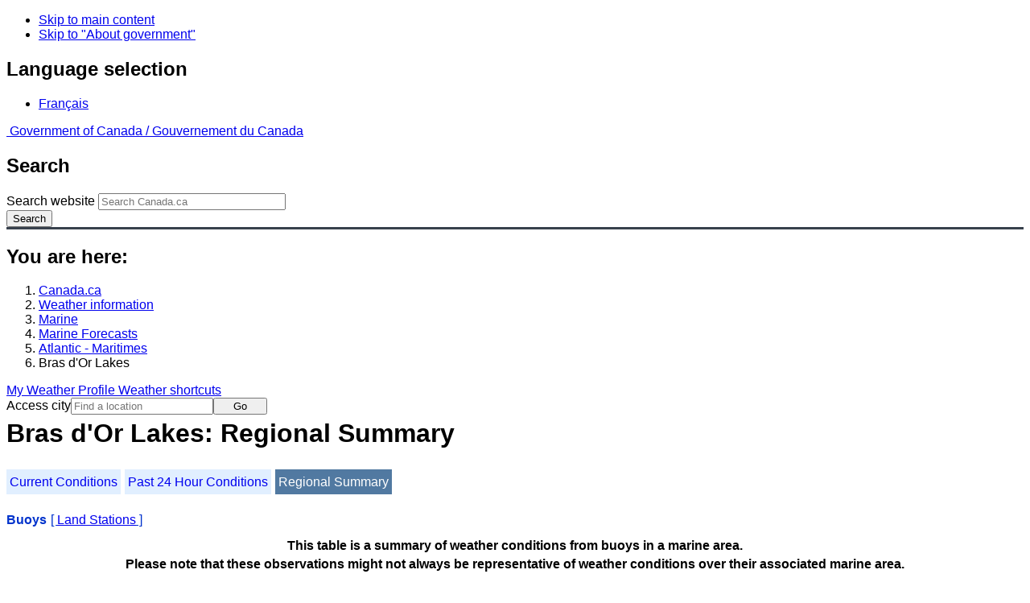

--- FILE ---
content_type: text/html; charset=UTF-8
request_url: https://www.weather.gc.ca/marine/weatherConditions-regionalSummary_e.html?mapID=15&siteID=01600&stationID=YGP
body_size: 14259
content:
<!DOCTYPE html>
<html class="no-js" lang="en" dir="ltr">
  <head>
    <meta charset="utf-8">
    <!-- Web Experience Toolkit (WET) / Boîte à outils de l'expérience Web (BOEW)
    wet-boew.github.io/wet-boew/License-en.html / wet-boew.github.io/wet-boew/Licence-fr.html -->
    <meta content="width=device-width, initial-scale=1" name="viewport">
    <meta name="dcterms.creator" content="Environment Canada">
    <meta name="dcterms.language" title="ISO639-2" content="eng">
  <link href="/marine/css/marine.css" rel="stylesheet" type="text/css"/>
<style>
   #aaLinks ul li#m01600 { font-weight:bold; }
   #bnLinks ul.mMarineFooter  li#m01600,  #bnLinks ul.mMarineFooter  li#m15 { font-weight:bold; }
</style>
<title>Bras d'Or Lakes -  Maritimes - Environment Canada</title>
<meta name="dcterms.title" content="Bras d'Or Lakes -  Maritimes - Environment Canada"/>
<meta name="description" content="Marine weather forecasts, warnings, synopsis, and ice conditions. Hundreds of land and buoy station observations across Canada are also available"/>
<meta name="dcterms.subject" title="scheme" content="Meteorology;Weather;Weather Warnings;Coastal Waters;Waterways;Lakes"/>
<meta name="dcterms.issued" title="W3CDTF" content="2013-04-16"/>
<meta name="dcterms.modified" title="W3CDTF" content="2025-11-12"/>
<link href="/template/gcweb/v15.0.0/GCWeb/assets/favicon.ico" rel="icon" type="image/x-icon">
<link rel="stylesheet" href="/template/gcweb/v15.0.0/GCWeb/css/theme.min.css">
<noscript><link rel="stylesheet" href="/template/gcweb/v15.0.0/wet-boew/css/noscript.min.css"></noscript>
<link rel="stylesheet" href="/203/css/city/jquery-ui-1.10.3.custom.min.css">
<link rel="stylesheet" href="/203/css/base.css">
<link rel="stylesheet" href="/203/css/wxotemplate/wxo.css">
<link rel="stylesheet" href="/203/css/wxotemplate/outdated.css">
<link rel="stylesheet" href="/203/css/wxotemplate/print-sm.css">
<link rel="stylesheet" href="/203/vue/mwp/profileBanner.css">
</head>
<body>
    <ul id="wb-tphp">
  <li class="wb-slc">
    <a class="wb-sl" href="#wb-cont">Skip to main content</a>
  </li>
  <li class="wb-slc visible-sm visible-md visible-lg">
    <a class="wb-sl" href="#wb-info">Skip to "About government"</a>
  </li>
</ul>
<header>
  <div id="wb-bnr" class="container">
    <section id="wb-lng" class="text-right">
      <h2 class="wb-inv">Language selection</h2>
      <ul class="list-inline margin-bottom-none">
        <li>
          <a href="/include/lang.php" hreflang="fr" rel="alternate">
            Français          </a>
        </li>
      </ul>
    </section>
    <div class="row">
      <div class="brand col-xs-5 col-md-4">
        <a href="http://www.canada.ca/en.html" hreflang="en" rel="external">
          <img src="/template/gcweb/v15.0.0/GCWeb/assets/sig-blk-en.svg" alt="">
          <span class="wb-inv">
            Government of Canada /
            <span lang="fr">Gouvernement du Canada</span>
          </span>
        </a>
      </div>
      <section id="wb-srch" class="col-lg-8 text-right">
        <h2>Search</h2>
        <form action="https://www.canada.ca/en/environment-climate-change/weather/search.html" method="get"
        name="cse-search-box" role="search" class="form-inline">
          <div class="form-group">
            <label for="wb-srch-q" class="wb-inv">Search website</label>
            <input id="wb-srch-q" list="wb-srch-q-ac" class="wb-srch-q form-control" name="q"
            type="search" value="" size="27" maxlength="150" placeholder="Search Canada.ca">
            <datalist id="wb-srch-q-ac">
            </datalist>
          </div>
          <div class="form-group submit">
            <button type="submit" id="wb-srch-sub" class="btn btn-primary btn-small" name="wb-srch-sub">
              <span class="glyphicon-search glyphicon"></span>
              <span class="wb-inv">Search</span>
            </button>
          </div>
        </form>
      </section>
    </div>
  </div>
  <nav id="wb-bc" property="breadcrumb">
    <h2>You are here:</h2>
    <div class="container">
      <ol class="breadcrumb">
          <li><a href="http://www.canada.ca/en.html" hreflang="en">Canada.ca</a></li>
<li><a href="/index_e.html">Weather information</a></li>
<li><a href="/mainmenu/marine_menu_e.html">Marine</a></li>
<li><a href="/marine/index_e.html">Marine Forecasts</a></li>
<li><a href="/marine/region_e.html?mapID=15">Atlantic - Maritimes</a></li><li>Bras d'Or Lakes</li>
      </ol>
    </div>
  </nav>
</header>

<!-- 4127 -->
<div class="container hidden-print">
  <div class="mrgn-tp-sm">
      <span class="pull-right profile-link mrgn-rght-sm mrgn-bttm-sm hidden">
      <a class="btn btn-default btn-sm ga-mwp" role="button"
    href="/myprofile/index_e.html">My Weather Profile      </a>
    </span>
      <span class="pull-right mrgn-rght-sm mrgn-bttm-sm">
      <a href="#favourites-panel" aria-controls="favourites-panel"
      class="btn btn-default btn-sm overlay-lnk" id="weather-shortcuts-link">Weather shortcuts</a>
    </span>
    <div class="pull-right mrgn-rght-sm mrgn-bttm-lg">
      <form role="search" id="cityjump" method="GET"
      action="/city/jump_e.html">
        <label id="search-label" for="city" accesskey="g" class="wb-inv">Access city</label>
        <input id="city" type="text" name="city" pattern=".{2,}" required
        title="Please enter at least two characters"
        placeholder="Find a location">
        <button type="submit" id="jump" value="Go" class="btn btn-default btn-sm">Go</button>
      </form>
    </div>
  </div>
</div>
<div class="clearfix"></div>

<div id='collapsible-alerts' class='container'></div>
<div class="clearfix"></div>
<main property="mainContentOfPage" class="container">
  <h1 id="wb-cont">Bras d'Or Lakes: Regional Summary</h1>
  <div id="warningBannerHolder">
<div class="navaid"><h2 style="display:none">Warnings</h2></div>
</div>
  
<div id="wc-nav">
	<ul id="wc-nav-list">
	<li><a href="weatherConditions-currentConditions_e.html?mapID=15&amp;siteID=01600&amp;stationID=YGP">Current Conditions</a></li><li><a href="weatherConditions-24hrObsHistory_e.html?mapID=15&amp;siteID=01600&amp;stationID=YGP">Past 24 Hour Conditions</a></li><li><a href="weatherConditions-regionalSummary_e.html?mapID=15&amp;siteID=01600&amp;stationID=YGP" id="on">Regional Summary</a></li>	</ul>
</div>
<div class="gecko-margin-fix">&nbsp;</div>
<div class="gecko-margin-fix">&nbsp;</div><div class="wc-summary-nav">
  <span id="buoy" class="blueBold">Buoys</span>
  <span class="linkBookends">[ <a href="#land" class="anchor">Land Stations</a> ]</span>
</div><div class="gecko-margin-fix">&nbsp;</div><div class="table-responsive">
  <table class="table">
    <caption>
      <span class="hidden-xs">This table is a summary of weather conditions from buoys in a marine area.<br/>Please note that these observations might not always be representative of weather conditions over their associated marine area.</span>
      <details class="visible-xs">
        <summary>Disclaimer</summary>
        <p class="mrgn-bttm-0">This table is a summary of weather conditions from buoys in a marine area.<br/>Please note that these observations might not always be representative of weather conditions over their associated marine area.</p>
      </details>
    </caption>
    <thead>
      <tr class="info">
        <th>Wind<span class="blackbold wc-unit">(<a href="https://www.canada.ca/en/environment-climate-change/services/weather-general-tools-resources/glossary.html#wsglossaryK">knots</a>)</span></th>
        <th>Wave height<span class="wc-unit">(m)</span></th>
        <th>Wave period<span class="wc-unit">(s)</span></th>
        <th>Pressure<span class="wc-unit">(<abbr title="kilopascales">kPa</abbr>)</span></th>
        <th>Air temp<span class="wc-unit">(&deg;<abbr title="Celsius">C</abbr>)</span></th>
        <th>Water temp<span class="wc-unit">(&deg;<abbr title="Celsius">C</abbr>)</span></th>
      </tr>
    </thead>
    <tbody>
      <tr>
        <th class="active" colspan="6"><a href="weatherConditions-24hrObsHistory_e.html?mapID=15&amp;siteID=01600&amp;stationID=44139">Banquereau - 44139</a>&nbsp;<span class="text-info">11:00&nbsp;PM&nbsp;AST&nbsp;21&nbsp;January&nbsp;2026</span></th>
      </tr>
      <tr>
        <td class="t-center">W 19 gusts 24</td>
        <td class="t-center">2.93</td>
        <td class="t-center">9.5</td>
        <td class="t-center">103.0</td>
        <td class="t-center">2</td>
        <td class="t-center">5</td>
      </tr>
    </tbody>
    <tbody>
      <tr>
        <th class="active" colspan="6"><a href="weatherConditions-24hrObsHistory_e.html?mapID=15&amp;siteID=01600&amp;stationID=44488">East Chedabucto Bay - 44488</a>&nbsp;<span class="text-info">11:00&nbsp;PM&nbsp;AST&nbsp;21&nbsp;January&nbsp;2026</span></th>
      </tr>
      <tr>
        <td class="t-center">W 15 gusts 17</td>
        <td class="t-center">0.45</td>
        <td class="t-center">3.1</td>
        <td class="t-center">102.8</td>
        <td class="t-center">-4</td>
        <td class="t-center">2</td>
      </tr>
    </tbody>
    <tbody>
      <tr>
        <th class="active" colspan="6"><a href="weatherConditions-24hrObsHistory_e.html?mapID=15&amp;siteID=01600&amp;stationID=44137">East Scotia Slope - 44137</a>&nbsp;<span class="text-info">11:00&nbsp;PM&nbsp;AST&nbsp;21&nbsp;January&nbsp;2026</span></th>
      </tr>
      <tr>
        <td class="t-center">WSW 17 gusts 23</td>
        <td class="t-center">1.86</td>
        <td class="t-center">7.7</td>
        <td class="t-center">103.1</td>
        <td class="t-center">3</td>
        <td class="t-center">8</td>
      </tr>
    </tbody>
    <tbody>
      <tr>
        <th class="active" colspan="6"><a href="weatherConditions-24hrObsHistory_e.html?mapID=15&amp;siteID=01600&amp;stationID=44258">Halifax Harbour - 44258</a>&nbsp;<span class="text-info">10:00&nbsp;PM&nbsp;AST&nbsp;21&nbsp;January&nbsp;2026</span></th>
      </tr>
      <tr>
        <td class="t-center">WSW 21 gusts 29</td>
        <td class="t-center">1.58</td>
        <td class="t-center">6.1</td>
        <td class="t-center">102.7</td>
        <td class="t-center">N/A</td>
        <td class="t-center">3</td>
      </tr>
    </tbody>
    <tbody>
      <tr>
        <th class="active" colspan="6"><a href="weatherConditions-24hrObsHistory_e.html?mapID=15&amp;siteID=01600&amp;stationID=44150">LaHave Bank - 44150</a>&nbsp;<span class="text-info">11:00&nbsp;PM&nbsp;AST&nbsp;21&nbsp;January&nbsp;2026</span></th>
      </tr>
      <tr>
        <td class="t-center">WSW 18 gusts 24</td>
        <td class="t-center">2.05</td>
        <td class="t-center">8.0</td>
        <td class="t-center">102.9</td>
        <td class="t-center">3</td>
        <td class="t-center">4</td>
      </tr>
    </tbody>
    <tbody>
      <tr>
        <th class="active" colspan="6"><a href="weatherConditions-24hrObsHistory_e.html?mapID=15&amp;siteID=01600&amp;stationID=44489">West Chedabucto Bay - 44489</a>&nbsp;<span class="text-info">11:00&nbsp;PM&nbsp;AST&nbsp;21&nbsp;January&nbsp;2026</span></th>
      </tr>
      <tr>
        <td class="t-center">W 13 gusts 16</td>
        <td class="t-center">
          <abbr title="Not Available">N/A</abbr>
        </td>
        <td class="t-center">
          <abbr title="Not Available">N/A</abbr>
        </td>
        <td class="t-center">102.8</td>
        <td class="t-center">-5</td>
        <td class="t-center">2</td>
      </tr>
    </tbody>
  </table>
</div><p>If you require additional historical weather information please visit <a href="http://www.meds-sdmm.dfo-mpo.gc.ca/isdm-gdsi/waves-vagues/index-eng.htm">Fisheries and Oceans Canada</a></p><div class="gecko-margin-fix">&nbsp;</div><div class="wc-summary-nav">
  <span id="land" class="blueBold">Land Stations</span>
  <span class="linkBookends">[ <a href="#buoy" class="anchor">Buoys</a> ]</span>
</div><div class="gecko-margin-fix">&nbsp;</div><div class="table-responsive">
  <table class="table">
    <caption>
      <span class="hidden-xs">This table is a summary of weather conditions from weather stations in a marine area.<br/>Please note that these observations might not always be representative of weather conditions over their associated marine area.</span>
      <details class="visible-xs">
        <summary>Disclaimer</summary>
        <p class="mrgn-bttm-0">This table is a summary of weather conditions from weather stations in a marine area.<br/>Please note that these observations might not always be representative of weather conditions over their associated marine area.</p>
      </details>
    </caption>
    <thead>
      <tr class="info">
        <th>Wind<span class="blackbold wc-unit">(<a href="https://www.canada.ca/en/environment-climate-change/services/weather-general-tools-resources/glossary.html#wsglossaryK">knots</a>)</span></th>
        <th>Conditions</th>
        <th>Visibility<span class="wc-unit">(<abbr title="kilometres">km</abbr>)</span></th>
        <th>Pressure<span class="wc-unit">(<abbr title="kilopascales">kPa</abbr>)</span></th>
        <th>Air temp<span class="wc-unit">(&deg;<abbr title="Celsius">C</abbr>)</span></th>
        <th>Relative humidity<span class="wc-unit">(%)</span></th>
        <th>Dew point<span class="wc-unit">(&deg;<abbr title="Celsius">C</abbr>)</span></th>
        <th>Wind Chill</th>
      </tr>
    </thead>
    <tbody>
      <tr>
        <th class="active" colspan="8"><a href="weatherConditions-24hrObsHistory_e.html?mapID=15&amp;siteID=01600&amp;stationID=ACP">Baccaro Point</a>&nbsp;<span class="text-info">11:00&nbsp;PM&nbsp;AST&nbsp;21&nbsp;January&nbsp;2026</span></th>
      </tr>
      <tr>
        <td class="t-center">SW 24 gusts 30</td>
        <td class="t-center">N/A</td>
        <td class="t-center">N/A</td>
        <td class="t-center">102.7</td>
        <td class="t-center">2</td>
        <td class="t-center">70</td>
        <td class="t-center">-3</td>
        <td class="t-center">*</td>
      </tr>
    </tbody>
    <tbody>
      <tr>
        <th class="active" colspan="8"><a href="weatherConditions-24hrObsHistory_e.html?mapID=15&amp;siteID=01600&amp;stationID=YBC">Baie-Comeau Airport</a>&nbsp;<span class="text-info">10:15&nbsp;PM&nbsp;EST&nbsp;21&nbsp;January&nbsp;2026</span></th>
      </tr>
      <tr>
        <td class="t-center">NE 6</td>
        <td class="t-center">Mostly Cloudy</td>
        <td class="t-center">16</td>
        <td class="t-center">102.1</td>
        <td class="t-center">-12</td>
        <td class="t-center">91</td>
        <td class="t-center">-13</td>
        <td class="t-center">-18</td>
      </tr>
    </tbody>
    <tbody>
      <tr>
        <th class="active" colspan="8"><a href="weatherConditions-24hrObsHistory_e.html?mapID=15&amp;siteID=01600&amp;stationID=WXS">Bas Caraquet</a>&nbsp;<span class="text-info">11:00&nbsp;PM&nbsp;AST&nbsp;21&nbsp;January&nbsp;2026</span></th>
      </tr>
      <tr>
        <td class="t-center">S 5</td>
        <td class="t-center">N/A</td>
        <td class="t-center">N/A</td>
        <td class="t-center">102.4</td>
        <td class="t-center">-12</td>
        <td class="t-center">68</td>
        <td class="t-center">-17</td>
        <td class="t-center">-17</td>
      </tr>
    </tbody>
    <tbody>
      <tr>
        <th class="active" colspan="8"><a href="weatherConditions-24hrObsHistory_e.html?mapID=15&amp;siteID=01600&amp;stationID=ZBF">Bathurst Airport</a>&nbsp;<span class="text-info">11:00&nbsp;PM&nbsp;AST&nbsp;21&nbsp;January&nbsp;2026</span></th>
      </tr>
      <tr>
        <td class="t-center">S 2</td>
        <td class="t-center">Cloudy</td>
        <td class="t-center">16</td>
        <td class="t-center">102.5</td>
        <td class="t-center">-14</td>
        <td class="t-center">80</td>
        <td class="t-center">-17</td>
        <td class="t-center">-17</td>
      </tr>
    </tbody>
    <tbody>
      <tr>
        <th class="active" colspan="8"><a href="weatherConditions-24hrObsHistory_e.html?mapID=15&amp;siteID=01600&amp;stationID=WBV">Beaver Island</a>&nbsp;<span class="text-info">11:00&nbsp;PM&nbsp;AST&nbsp;21&nbsp;January&nbsp;2026</span></th>
      </tr>
      <tr>
        <td class="t-center">WSW 11</td>
        <td class="t-center">N/A</td>
        <td class="t-center">N/A</td>
        <td class="t-center">102.6</td>
        <td class="t-center">-2</td>
        <td class="t-center">76</td>
        <td class="t-center">-6</td>
        <td class="t-center">-8</td>
      </tr>
    </tbody>
    <tbody>
      <tr>
        <th class="active" colspan="8"><a href="weatherConditions-24hrObsHistory_e.html?mapID=15&amp;siteID=01600&amp;stationID=WVU">Brier Island</a>&nbsp;<span class="text-info">11:00&nbsp;PM&nbsp;AST&nbsp;21&nbsp;January&nbsp;2026</span></th>
      </tr>
      <tr>
        <td class="t-center">SSW 12 gusts 17</td>
        <td class="t-center">N/A</td>
        <td class="t-center">N/A</td>
        <td class="t-center">102.4</td>
        <td class="t-center">1</td>
        <td class="t-center">56</td>
        <td class="t-center">-7</td>
        <td class="t-center">*</td>
      </tr>
    </tbody>
    <tbody>
      <tr>
        <th class="active" colspan="8"><a href="weatherConditions-24hrObsHistory_e.html?mapID=15&amp;siteID=01600&amp;stationID=ABF">Burgeo</a>&nbsp;<span class="text-info">11:30&nbsp;PM&nbsp;NST&nbsp;21&nbsp;January&nbsp;2026</span></th>
      </tr>
      <tr>
        <td class="t-center">WNW 19 gusts 25</td>
        <td class="t-center">N/A</td>
        <td class="t-center">N/A</td>
        <td class="t-center">102.3</td>
        <td class="t-center">-7</td>
        <td class="t-center">53</td>
        <td class="t-center">-15</td>
        <td class="t-center">-17</td>
      </tr>
    </tbody>
    <tbody>
      <tr>
        <th class="active" colspan="8"><a href="weatherConditions-24hrObsHistory_e.html?mapID=15&amp;siteID=01600&amp;stationID=WSG">Cap-Chat</a>&nbsp;<span class="text-info">10:00&nbsp;PM&nbsp;EST&nbsp;21&nbsp;January&nbsp;2026</span></th>
      </tr>
      <tr>
        <td class="t-center">S 9</td>
        <td class="t-center">N/A</td>
        <td class="t-center">N/A</td>
        <td class="t-center">102.2</td>
        <td class="t-center">-13</td>
        <td class="t-center">73</td>
        <td class="t-center">-16</td>
        <td class="t-center">-20</td>
      </tr>
    </tbody>
    <tbody>
      <tr>
        <th class="active" colspan="8"><a href="weatherConditions-24hrObsHistory_e.html?mapID=15&amp;siteID=01600&amp;stationID=WRZ">Cap-d'Espoir</a>&nbsp;<span class="text-info">10:00&nbsp;PM&nbsp;EST&nbsp;21&nbsp;January&nbsp;2026</span></th>
      </tr>
      <tr>
        <td class="t-center">W 6</td>
        <td class="t-center">N/A</td>
        <td class="t-center">N/A</td>
        <td class="t-center">102.4</td>
        <td class="t-center">-13</td>
        <td class="t-center">72</td>
        <td class="t-center">-17</td>
        <td class="t-center">-19</td>
      </tr>
    </tbody>
    <tbody>
      <tr>
        <th class="active" colspan="8"><a href="weatherConditions-24hrObsHistory_e.html?mapID=15&amp;siteID=01600&amp;stationID=WBK">Caribou Point</a>&nbsp;<span class="text-info">11:00&nbsp;PM&nbsp;AST&nbsp;21&nbsp;January&nbsp;2026</span></th>
      </tr>
      <tr>
        <td class="t-center">SSW 3</td>
        <td class="t-center">N/A</td>
        <td class="t-center">N/A</td>
        <td class="t-center">102.8</td>
        <td class="t-center">-8</td>
        <td class="t-center">86</td>
        <td class="t-center">-10</td>
        <td class="t-center">-11</td>
      </tr>
    </tbody>
    <tbody>
      <tr>
        <th class="active" colspan="8"><a href="weatherConditions-24hrObsHistory_e.html?mapID=15&amp;siteID=01600&amp;stationID=ZCR">Charlo</a>&nbsp;<span class="text-info">11:00&nbsp;PM&nbsp;AST&nbsp;21&nbsp;January&nbsp;2026</span></th>
      </tr>
      <tr>
        <td class="t-center">S 3</td>
        <td class="t-center">N/A</td>
        <td class="t-center">N/A</td>
        <td class="t-center">102.4</td>
        <td class="t-center">-17</td>
        <td class="t-center">83</td>
        <td class="t-center">-19</td>
        <td class="t-center">-21</td>
      </tr>
    </tbody>
    <tbody>
      <tr>
        <th class="active" colspan="8"><a href="weatherConditions-24hrObsHistory_e.html?mapID=15&amp;siteID=01600&amp;stationID=YYG">Charlottetown Airport</a>&nbsp;<span class="text-info">11:00&nbsp;PM&nbsp;AST&nbsp;21&nbsp;January&nbsp;2026</span></th>
      </tr>
      <tr>
        <td class="t-center">S 5</td>
        <td class="t-center">Mostly Cloudy</td>
        <td class="t-center">24</td>
        <td class="t-center">102.7</td>
        <td class="t-center">-11</td>
        <td class="t-center">75</td>
        <td class="t-center">-14</td>
        <td class="t-center">-16</td>
      </tr>
    </tbody>
    <tbody>
      <tr>
        <th class="active" colspan="8"><a href="weatherConditions-24hrObsHistory_e.html?mapID=15&amp;siteID=01600&amp;stationID=ZDB">Debert</a>&nbsp;<span class="text-info">11:00&nbsp;PM&nbsp;AST&nbsp;21&nbsp;January&nbsp;2026</span></th>
      </tr>
      <tr>
        <td class="t-center">E 5</td>
        <td class="t-center">N/A</td>
        <td class="t-center">N/A</td>
        <td class="t-center">102.7</td>
        <td class="t-center">-8</td>
        <td class="t-center">91</td>
        <td class="t-center">-9</td>
        <td class="t-center">-13</td>
      </tr>
    </tbody>
    <tbody>
      <tr>
        <th class="active" colspan="8"><a href="weatherConditions-24hrObsHistory_e.html?mapID=15&amp;siteID=01600&amp;stationID=WEP">East Point</a>&nbsp;<span class="text-info">11:00&nbsp;PM&nbsp;AST&nbsp;21&nbsp;January&nbsp;2026</span></th>
      </tr>
      <tr>
        <td class="t-center">SW 6</td>
        <td class="t-center">N/A</td>
        <td class="t-center">N/A</td>
        <td class="t-center">102.8</td>
        <td class="t-center">-10</td>
        <td class="t-center">59</td>
        <td class="t-center">-16</td>
        <td class="t-center">-16</td>
      </tr>
    </tbody>
    <tbody>
      <tr>
        <th class="active" colspan="8"><a href="weatherConditions-24hrObsHistory_e.html?mapID=15&amp;siteID=01600&amp;stationID=AEI">Eskasoni (First Nations)</a>&nbsp;<span class="text-info">11:00&nbsp;PM&nbsp;AST&nbsp;21&nbsp;January&nbsp;2026</span></th>
      </tr>
      <tr>
        <td class="t-center">W 8 gusts 17</td>
        <td class="t-center">N/A</td>
        <td class="t-center">N/A</td>
        <td class="t-center">102.7</td>
        <td class="t-center">-6</td>
        <td class="t-center">62</td>
        <td class="t-center">-12</td>
        <td class="t-center">-12</td>
      </tr>
    </tbody>
    <tbody>
      <tr>
        <th class="active" colspan="8"><a href="weatherConditions-24hrObsHistory_e.html?mapID=15&amp;siteID=01600&amp;stationID=AFY">Fundy Park (Alma)</a>&nbsp;<span class="text-info">11:00&nbsp;PM&nbsp;AST&nbsp;21&nbsp;January&nbsp;2026</span></th>
      </tr>
      <tr>
        <td class="t-center">N 1</td>
        <td class="t-center">N/A</td>
        <td class="t-center">N/A</td>
        <td class="t-center">N/A</td>
        <td class="t-center">-10</td>
        <td class="t-center">88</td>
        <td class="t-center">-11</td>
        <td class="t-center">-11</td>
      </tr>
    </tbody>
    <tbody>
      <tr>
        <th class="active" colspan="8"><a href="weatherConditions-24hrObsHistory_e.html?mapID=15&amp;siteID=01600&amp;stationID=YGP">Gaspé Airport</a>&nbsp;<span class="text-info">10:00&nbsp;PM&nbsp;EST&nbsp;21&nbsp;January&nbsp;2026</span></th>
      </tr>
      <tr>
        <td class="t-center">W 3</td>
        <td class="t-center">Clear</td>
        <td class="t-center">24</td>
        <td class="t-center">102.5</td>
        <td class="t-center">-23</td>
        <td class="t-center">82</td>
        <td class="t-center">-25</td>
        <td class="t-center">-27</td>
      </tr>
    </tbody>
    <tbody>
      <tr>
        <th class="active" colspan="8"><a href="weatherConditions-24hrObsHistory_e.html?mapID=15&amp;siteID=01600&amp;stationID=XGM">Grand Manan</a>&nbsp;<span class="text-info">11:00&nbsp;PM&nbsp;AST&nbsp;21&nbsp;January&nbsp;2026</span></th>
      </tr>
      <tr>
        <td class="t-center">SW 9 gusts 15</td>
        <td class="t-center">N/A</td>
        <td class="t-center">N/A</td>
        <td class="t-center">102.4</td>
        <td class="t-center">-2</td>
        <td class="t-center">93</td>
        <td class="t-center">-3</td>
        <td class="t-center">-7</td>
      </tr>
    </tbody>
    <tbody>
      <tr>
        <th class="active" colspan="8"><a href="weatherConditions-24hrObsHistory_e.html?mapID=15&amp;siteID=01600&amp;stationID=WZQ">Grand Étang</a>&nbsp;<span class="text-info">11:00&nbsp;PM&nbsp;AST&nbsp;21&nbsp;January&nbsp;2026</span></th>
      </tr>
      <tr>
        <td class="t-center">WSW 19 gusts 24</td>
        <td class="t-center">N/A</td>
        <td class="t-center">N/A</td>
        <td class="t-center">102.6</td>
        <td class="t-center">-6</td>
        <td class="t-center">51</td>
        <td class="t-center">-15</td>
        <td class="t-center">-15</td>
      </tr>
    </tbody>
    <tbody>
      <tr>
        <th class="active" colspan="8"><a href="weatherConditions-24hrObsHistory_e.html?mapID=15&amp;siteID=01600&amp;stationID=YQM">Greater Moncton Roméo LeBlanc Int'l Airport</a>&nbsp;<span class="text-info">11:35&nbsp;PM&nbsp;AST&nbsp;21&nbsp;January&nbsp;2026</span></th>
      </tr>
      <tr>
        <td class="t-center">SE 8</td>
        <td class="t-center">Light Snow</td>
        <td class="t-center">19</td>
        <td class="t-center">102.5</td>
        <td class="t-center">-9</td>
        <td class="t-center">62</td>
        <td class="t-center">-15</td>
        <td class="t-center">-16</td>
      </tr>
    </tbody>
    <tbody>
      <tr>
        <th class="active" colspan="8"><a href="weatherConditions-24hrObsHistory_e.html?mapID=15&amp;siteID=01600&amp;stationID=YZX">Greenwood, CFB</a>&nbsp;<span class="text-info">11:41&nbsp;PM&nbsp;AST&nbsp;21&nbsp;January&nbsp;2026</span></th>
      </tr>
      <tr>
        <td class="t-center">SSW 8</td>
        <td class="t-center">Light Snowshower</td>
        <td class="t-center">8</td>
        <td class="t-center">102.5</td>
        <td class="t-center">-4</td>
        <td class="t-center">83</td>
        <td class="t-center">-6</td>
        <td class="t-center">-9</td>
      </tr>
    </tbody>
    <tbody>
      <tr>
        <th class="active" colspan="8"><a href="weatherConditions-24hrObsHistory_e.html?mapID=15&amp;siteID=01600&amp;stationID=WRN">Hart Island</a>&nbsp;<span class="text-info">11:00&nbsp;PM&nbsp;AST&nbsp;21&nbsp;January&nbsp;2026</span></th>
      </tr>
      <tr>
        <td class="t-center">WSW 5</td>
        <td class="t-center">N/A</td>
        <td class="t-center">N/A</td>
        <td class="t-center">102.8</td>
        <td class="t-center">-7</td>
        <td class="t-center">75</td>
        <td class="t-center">-11</td>
        <td class="t-center">-11</td>
      </tr>
    </tbody>
    <tbody>
      <tr>
        <th class="active" colspan="8"><a href="weatherConditions-24hrObsHistory_e.html?mapID=15&amp;siteID=01600&amp;stationID=YGV">Havre-Saint-Pierre Airport</a>&nbsp;<span class="text-info">10:00&nbsp;PM&nbsp;EST&nbsp;21&nbsp;January&nbsp;2026</span></th>
      </tr>
      <tr>
        <td class="t-center">NNW 6</td>
        <td class="t-center">Clear</td>
        <td class="t-center">16</td>
        <td class="t-center">102.4</td>
        <td class="t-center">-24</td>
        <td class="t-center">71</td>
        <td class="t-center">-28</td>
        <td class="t-center">-33</td>
      </tr>
    </tbody>
    <tbody>
      <tr>
        <th class="active" colspan="8"><a href="weatherConditions-24hrObsHistory_e.html?mapID=15&amp;siteID=01600&amp;stationID=XIB">Ingonish Beach</a>&nbsp;<span class="text-info">11:00&nbsp;PM&nbsp;AST&nbsp;21&nbsp;January&nbsp;2026</span></th>
      </tr>
      <tr>
        <td class="t-center">SW 3</td>
        <td class="t-center">N/A</td>
        <td class="t-center">N/A</td>
        <td class="t-center">102.7</td>
        <td class="t-center">-13</td>
        <td class="t-center">80</td>
        <td class="t-center">-16</td>
        <td class="t-center">-17</td>
      </tr>
    </tbody>
    <tbody>
      <tr>
        <th class="active" colspan="8"><a href="weatherConditions-24hrObsHistory_e.html?mapID=15&amp;siteID=01600&amp;stationID=YQY">J.A. Douglas McCurdy Sydney Airport</a>&nbsp;<span class="text-info">11:00&nbsp;PM&nbsp;AST&nbsp;21&nbsp;January&nbsp;2026</span></th>
      </tr>
      <tr>
        <td class="t-center">SSE 3</td>
        <td class="t-center">Partly Cloudy</td>
        <td class="t-center">24</td>
        <td class="t-center">102.8</td>
        <td class="t-center">-12</td>
        <td class="t-center">78</td>
        <td class="t-center">-15</td>
        <td class="t-center">-15</td>
      </tr>
    </tbody>
    <tbody>
      <tr>
        <th class="active" colspan="8"><a href="weatherConditions-24hrObsHistory_e.html?mapID=15&amp;siteID=01600&amp;stationID=XKT">Kentville AAFC</a>&nbsp;<span class="text-info">11:00&nbsp;PM&nbsp;AST&nbsp;21&nbsp;January&nbsp;2026</span></th>
      </tr>
      <tr>
        <td class="t-center">SSW 3</td>
        <td class="t-center">N/A</td>
        <td class="t-center">N/A</td>
        <td class="t-center">102.6</td>
        <td class="t-center">-5</td>
        <td class="t-center">78</td>
        <td class="t-center">-8</td>
        <td class="t-center">-7</td>
      </tr>
    </tbody>
    <tbody>
      <tr>
        <th class="active" colspan="8"><a href="weatherConditions-24hrObsHistory_e.html?mapID=15&amp;siteID=01600&amp;stationID=AKC">Kouchibouguac</a>&nbsp;<span class="text-info">11:00&nbsp;PM&nbsp;AST&nbsp;21&nbsp;January&nbsp;2026</span></th>
      </tr>
      <tr>
        <td class="t-center">S 3</td>
        <td class="t-center">N/A</td>
        <td class="t-center">N/A</td>
        <td class="t-center">102.5</td>
        <td class="t-center">-12</td>
        <td class="t-center">76</td>
        <td class="t-center">-15</td>
        <td class="t-center">-15</td>
      </tr>
    </tbody>
    <tbody>
      <tr>
        <th class="active" colspan="8"><a href="weatherConditions-24hrObsHistory_e.html?mapID=15&amp;siteID=01600&amp;stationID=WST">La Pocatière</a>&nbsp;<span class="text-info">10:00&nbsp;PM&nbsp;EST&nbsp;21&nbsp;January&nbsp;2026</span></th>
      </tr>
      <tr>
        <td class="t-center">S 3</td>
        <td class="t-center">N/A</td>
        <td class="t-center">N/A</td>
        <td class="t-center">101.9</td>
        <td class="t-center">-9</td>
        <td class="t-center">71</td>
        <td class="t-center">-14</td>
        <td class="t-center">-12</td>
      </tr>
    </tbody>
    <tbody>
      <tr>
        <th class="active" colspan="8"><a href="weatherConditions-24hrObsHistory_e.html?mapID=15&amp;siteID=01600&amp;stationID=WBT">Longue-Pointe-de-Mingan</a>&nbsp;<span class="text-info">10:00&nbsp;PM&nbsp;EST&nbsp;21&nbsp;January&nbsp;2026</span></th>
      </tr>
      <tr>
        <td class="t-center">N 2</td>
        <td class="t-center">N/A</td>
        <td class="t-center">N/A</td>
        <td class="t-center">102.4</td>
        <td class="t-center">-25</td>
        <td class="t-center">78</td>
        <td class="t-center">-28</td>
        <td class="t-center">-29</td>
      </tr>
    </tbody>
    <tbody>
      <tr>
        <th class="active" colspan="8"><a href="weatherConditions-24hrObsHistory_e.html?mapID=15&amp;siteID=01600&amp;stationID=XLB">Lunenburg</a>&nbsp;<span class="text-info">11:00&nbsp;PM&nbsp;AST&nbsp;21&nbsp;January&nbsp;2026</span></th>
      </tr>
      <tr>
        <td class="t-center">SSW 9</td>
        <td class="t-center">N/A</td>
        <td class="t-center">N/A</td>
        <td class="t-center">102.6</td>
        <td class="t-center">-1</td>
        <td class="t-center">75</td>
        <td class="t-center">-5</td>
        <td class="t-center">-6</td>
      </tr>
    </tbody>
    <tbody>
      <tr>
        <th class="active" colspan="8"><a href="weatherConditions-24hrObsHistory_e.html?mapID=15&amp;siteID=01600&amp;stationID=XMY">Malay Falls</a>&nbsp;<span class="text-info">11:00&nbsp;PM&nbsp;AST&nbsp;21&nbsp;January&nbsp;2026</span></th>
      </tr>
      <tr>
        <td class="t-center">
          <abbr title="Not Available">N/A</abbr>
        </td>
        <td class="t-center">N/A</td>
        <td class="t-center">N/A</td>
        <td class="t-center">N/A</td>
        <td class="t-center">-9</td>
        <td class="t-center">92</td>
        <td class="t-center">-10</td>
        <td class="t-center">*</td>
      </tr>
    </tbody>
    <tbody>
      <tr>
        <th class="active" colspan="8"><a href="weatherConditions-24hrObsHistory_e.html?mapID=15&amp;siteID=01600&amp;stationID=XMI">McNabs Island</a>&nbsp;<span class="text-info">11:00&nbsp;PM&nbsp;AST&nbsp;21&nbsp;January&nbsp;2026</span></th>
      </tr>
      <tr>
        <td class="t-center">SW 3</td>
        <td class="t-center">N/A</td>
        <td class="t-center">N/A</td>
        <td class="t-center">102.7</td>
        <td class="t-center">-1</td>
        <td class="t-center">69</td>
        <td class="t-center">-6</td>
        <td class="t-center">-3</td>
      </tr>
    </tbody>
    <tbody>
      <tr>
        <th class="active" colspan="8"><a href="weatherConditions-24hrObsHistory_e.html?mapID=15&amp;siteID=01600&amp;stationID=ACQ">Miramichi</a>&nbsp;<span class="text-info">11:00&nbsp;PM&nbsp;AST&nbsp;21&nbsp;January&nbsp;2026</span></th>
      </tr>
      <tr>
        <td class="t-center">E 1</td>
        <td class="t-center">N/A</td>
        <td class="t-center">N/A</td>
        <td class="t-center">102.5</td>
        <td class="t-center">-11</td>
        <td class="t-center">75</td>
        <td class="t-center">-15</td>
        <td class="t-center">-13</td>
      </tr>
    </tbody>
    <tbody>
      <tr>
        <th class="active" colspan="8"><a href="weatherConditions-24hrObsHistory_e.html?mapID=15&amp;siteID=01600&amp;stationID=WMI">Miscou Island</a>&nbsp;<span class="text-info">11:00&nbsp;PM&nbsp;AST&nbsp;21&nbsp;January&nbsp;2026</span></th>
      </tr>
      <tr>
        <td class="t-center">SSW 7</td>
        <td class="t-center">N/A</td>
        <td class="t-center">N/A</td>
        <td class="t-center">N/A</td>
        <td class="t-center">N/A</td>
        <td class="t-center">75</td>
        <td class="t-center">N/A</td>
        <td class="t-center">*</td>
      </tr>
    </tbody>
    <tbody>
      <tr>
        <th class="active" colspan="8"><a href="weatherConditions-24hrObsHistory_e.html?mapID=15&amp;siteID=01600&amp;stationID=YYY">Mont-Joli Airport</a>&nbsp;<span class="text-info">10:00&nbsp;PM&nbsp;EST&nbsp;21&nbsp;January&nbsp;2026</span></th>
      </tr>
      <tr>
        <td class="t-center">S 9</td>
        <td class="t-center">Mostly Cloudy</td>
        <td class="t-center">24</td>
        <td class="t-center">102.1</td>
        <td class="t-center">-10</td>
        <td class="t-center">64</td>
        <td class="t-center">-15</td>
        <td class="t-center">-17</td>
      </tr>
    </tbody>
    <tbody>
      <tr>
        <th class="active" colspan="8"><a href="weatherConditions-24hrObsHistory_e.html?mapID=15&amp;siteID=01600&amp;stationID=XNP">Nappan AAFC</a>&nbsp;<span class="text-info">11:00&nbsp;PM&nbsp;AST&nbsp;21&nbsp;January&nbsp;2026</span></th>
      </tr>
      <tr>
        <td class="t-center">SSE 3</td>
        <td class="t-center">N/A</td>
        <td class="t-center">N/A</td>
        <td class="t-center">102.5</td>
        <td class="t-center">-9</td>
        <td class="t-center">89</td>
        <td class="t-center">-11</td>
        <td class="t-center">-12</td>
      </tr>
    </tbody>
    <tbody>
      <tr>
        <th class="active" colspan="8"><a href="weatherConditions-24hrObsHistory_e.html?mapID=15&amp;siteID=01600&amp;stationID=WOC">New Carlisle</a>&nbsp;<span class="text-info">10:00&nbsp;PM&nbsp;EST&nbsp;21&nbsp;January&nbsp;2026</span></th>
      </tr>
      <tr>
        <td class="t-center">NNW 2</td>
        <td class="t-center">N/A</td>
        <td class="t-center">N/A</td>
        <td class="t-center">102.4</td>
        <td class="t-center">-11</td>
        <td class="t-center">75</td>
        <td class="t-center">-15</td>
        <td class="t-center">-13</td>
      </tr>
    </tbody>
    <tbody>
      <tr>
        <th class="active" colspan="8"><a href="weatherConditions-24hrObsHistory_e.html?mapID=15&amp;siteID=01600&amp;stationID=WNE">North Cape</a>&nbsp;<span class="text-info">11:00&nbsp;PM&nbsp;AST&nbsp;21&nbsp;January&nbsp;2026</span></th>
      </tr>
      <tr>
        <td class="t-center">SSW 8</td>
        <td class="t-center">N/A</td>
        <td class="t-center">N/A</td>
        <td class="t-center">102.5</td>
        <td class="t-center">-7</td>
        <td class="t-center">59</td>
        <td class="t-center">-14</td>
        <td class="t-center">-13</td>
      </tr>
    </tbody>
    <tbody>
      <tr>
        <th class="active" colspan="8"><a href="weatherConditions-24hrObsHistory_e.html?mapID=15&amp;siteID=01600&amp;stationID=XNM">North Mountain</a>&nbsp;<span class="text-info">11:00&nbsp;PM&nbsp;AST&nbsp;21&nbsp;January&nbsp;2026</span></th>
      </tr>
      <tr>
        <td class="t-center">W 13 gusts 24</td>
        <td class="t-center">N/A</td>
        <td class="t-center">N/A</td>
        <td class="t-center">N/A</td>
        <td class="t-center">-10</td>
        <td class="t-center">79</td>
        <td class="t-center">-13</td>
        <td class="t-center">-19</td>
      </tr>
    </tbody>
    <tbody>
      <tr>
        <th class="active" colspan="8"><a href="weatherConditions-24hrObsHistory_e.html?mapID=15&amp;siteID=01600&amp;stationID=AOS">Osborne Head</a>&nbsp;<span class="text-info">11:30&nbsp;PM&nbsp;AST&nbsp;21&nbsp;January&nbsp;2026</span></th>
      </tr>
      <tr>
        <td class="t-center">WSW 11</td>
        <td class="t-center">N/A</td>
        <td class="t-center">24</td>
        <td class="t-center">102.7</td>
        <td class="t-center">-1</td>
        <td class="t-center">74</td>
        <td class="t-center">-5</td>
        <td class="t-center">-6</td>
      </tr>
    </tbody>
    <tbody>
      <tr>
        <th class="active" colspan="8"><a href="weatherConditions-24hrObsHistory_e.html?mapID=15&amp;siteID=01600&amp;stationID=APR">Parrsboro</a>&nbsp;<span class="text-info">11:00&nbsp;PM&nbsp;AST&nbsp;21&nbsp;January&nbsp;2026</span></th>
      </tr>
      <tr>
        <td class="t-center">calm</td>
        <td class="t-center">N/A</td>
        <td class="t-center">N/A</td>
        <td class="t-center">102.6</td>
        <td class="t-center">-6</td>
        <td class="t-center">94</td>
        <td class="t-center">-6</td>
        <td class="t-center">*</td>
      </tr>
    </tbody>
    <tbody>
      <tr>
        <th class="active" colspan="8"><a href="weatherConditions-24hrObsHistory_e.html?mapID=15&amp;siteID=01600&amp;stationID=WPE">Point Lepreau</a>&nbsp;<span class="text-info">11:00&nbsp;PM&nbsp;AST&nbsp;21&nbsp;January&nbsp;2026</span></th>
      </tr>
      <tr>
        <td class="t-center">SW 8</td>
        <td class="t-center">N/A</td>
        <td class="t-center">N/A</td>
        <td class="t-center">102.4</td>
        <td class="t-center">-3</td>
        <td class="t-center">87</td>
        <td class="t-center">-5</td>
        <td class="t-center">-8</td>
      </tr>
    </tbody>
    <tbody>
      <tr>
        <th class="active" colspan="8"><a href="weatherConditions-24hrObsHistory_e.html?mapID=15&amp;siteID=01600&amp;stationID=WIP">Pointe-Noire</a>&nbsp;<span class="text-info">10:00&nbsp;PM&nbsp;EST&nbsp;21&nbsp;January&nbsp;2026</span></th>
      </tr>
      <tr>
        <td class="t-center">W 5</td>
        <td class="t-center">N/A</td>
        <td class="t-center">N/A</td>
        <td class="t-center">N/A</td>
        <td class="t-center">-20</td>
        <td class="t-center">66</td>
        <td class="t-center">-25</td>
        <td class="t-center">-27</td>
      </tr>
    </tbody>
    <tbody>
      <tr>
        <th class="active" colspan="8"><a href="weatherConditions-24hrObsHistory_e.html?mapID=15&amp;siteID=01600&amp;stationID=WYQ">Pointe-au-Père</a>&nbsp;<span class="text-info">10:00&nbsp;PM&nbsp;EST&nbsp;21&nbsp;January&nbsp;2026</span></th>
      </tr>
      <tr>
        <td class="t-center">SSE 6</td>
        <td class="t-center">N/A</td>
        <td class="t-center">N/A</td>
        <td class="t-center">102.1</td>
        <td class="t-center">-10</td>
        <td class="t-center">73</td>
        <td class="t-center">-14</td>
        <td class="t-center">-16</td>
      </tr>
    </tbody>
    <tbody>
      <tr>
        <th class="active" colspan="8"><a href="weatherConditions-24hrObsHistory_e.html?mapID=15&amp;siteID=01600&amp;stationID=WTG">Pointe-des-Monts</a>&nbsp;<span class="text-info">10:00&nbsp;PM&nbsp;EST&nbsp;21&nbsp;January&nbsp;2026</span></th>
      </tr>
      <tr>
        <td class="t-center">N 8</td>
        <td class="t-center">N/A</td>
        <td class="t-center">N/A</td>
        <td class="t-center">102.2</td>
        <td class="t-center">-15</td>
        <td class="t-center">78</td>
        <td class="t-center">-18</td>
        <td class="t-center">-22</td>
      </tr>
    </tbody>
    <tbody>
      <tr>
        <th class="active" colspan="8"><a href="weatherConditions-24hrObsHistory_e.html?mapID=15&amp;siteID=01600&amp;stationID=YPD">Port Hawkesbury Airport</a>&nbsp;<span class="text-info">11:40&nbsp;PM&nbsp;AST&nbsp;21&nbsp;January&nbsp;2026</span></th>
      </tr>
      <tr>
        <td class="t-center">SW 4</td>
        <td class="t-center">Cloudy</td>
        <td class="t-center">16</td>
        <td class="t-center">102.8</td>
        <td class="t-center">-10</td>
        <td class="t-center">88</td>
        <td class="t-center">-11</td>
        <td class="t-center">-14</td>
      </tr>
    </tbody>
    <tbody>
      <tr>
        <th class="active" colspan="8"><a href="weatherConditions-24hrObsHistory_e.html?mapID=15&amp;siteID=01600&amp;stationID=WBY">Port Menier</a>&nbsp;<span class="text-info">10:00&nbsp;PM&nbsp;EST&nbsp;21&nbsp;January&nbsp;2026</span></th>
      </tr>
      <tr>
        <td class="t-center">N 2</td>
        <td class="t-center">N/A</td>
        <td class="t-center">N/A</td>
        <td class="t-center">102.4</td>
        <td class="t-center">-16</td>
        <td class="t-center">86</td>
        <td class="t-center">-18</td>
        <td class="t-center">-18</td>
      </tr>
    </tbody>
    <tbody>
      <tr>
        <th class="active" colspan="8"><a href="weatherConditions-24hrObsHistory_e.html?mapID=15&amp;siteID=01600&amp;stationID=APB">Port aux Basques</a>&nbsp;<span class="text-info">11:30&nbsp;PM&nbsp;NST&nbsp;21&nbsp;January&nbsp;2026</span></th>
      </tr>
      <tr>
        <td class="t-center">WSW 26 gusts 35</td>
        <td class="t-center">N/A</td>
        <td class="t-center">N/A</td>
        <td class="t-center">102.4</td>
        <td class="t-center">-7</td>
        <td class="t-center">64</td>
        <td class="t-center">-12</td>
        <td class="t-center">-17</td>
      </tr>
    </tbody>
    <tbody>
      <tr>
        <th class="active" colspan="8"><a href="weatherConditions-24hrObsHistory_e.html?mapID=15&amp;siteID=01600&amp;stationID=WNH">Rivière-du-Loup</a>&nbsp;<span class="text-info">10:00&nbsp;PM&nbsp;EST&nbsp;21&nbsp;January&nbsp;2026</span></th>
      </tr>
      <tr>
        <td class="t-center">ESE 5</td>
        <td class="t-center">N/A</td>
        <td class="t-center">N/A</td>
        <td class="t-center">101.9</td>
        <td class="t-center">-11</td>
        <td class="t-center">72</td>
        <td class="t-center">-15</td>
        <td class="t-center">-16</td>
      </tr>
    </tbody>
    <tbody>
      <tr>
        <th class="active" colspan="8"><a href="weatherConditions-24hrObsHistory_e.html?mapID=15&amp;siteID=01600&amp;stationID=WSF">Rivière-la-Madeleine</a>&nbsp;<span class="text-info">10:00&nbsp;PM&nbsp;EST&nbsp;21&nbsp;January&nbsp;2026</span></th>
      </tr>
      <tr>
        <td class="t-center">SSE 5</td>
        <td class="t-center">N/A</td>
        <td class="t-center">N/A</td>
        <td class="t-center">102.3</td>
        <td class="t-center">-14</td>
        <td class="t-center">77</td>
        <td class="t-center">-17</td>
        <td class="t-center">-20</td>
      </tr>
    </tbody>
    <tbody>
      <tr>
        <th class="active" colspan="8"><a href="weatherConditions-24hrObsHistory_e.html?mapID=15&amp;siteID=01600&amp;stationID=WZN">Sagona Island</a>&nbsp;<span class="text-info">11:30&nbsp;PM&nbsp;NST&nbsp;21&nbsp;January&nbsp;2026</span></th>
      </tr>
      <tr>
        <td class="t-center">WNW 44 gusts 49</td>
        <td class="t-center">N/A</td>
        <td class="t-center">N/A</td>
        <td class="t-center">101.9</td>
        <td class="t-center">-6</td>
        <td class="t-center">N/A</td>
        <td class="t-center">N/A</td>
        <td class="t-center">-18</td>
      </tr>
    </tbody>
    <tbody>
      <tr>
        <th class="active" colspan="8"><a href="weatherConditions-24hrObsHistory_e.html?mapID=15&amp;siteID=01600&amp;stationID=YSJ">Saint John Airport</a>&nbsp;<span class="text-info">11:23&nbsp;PM&nbsp;AST&nbsp;21&nbsp;January&nbsp;2026</span></th>
      </tr>
      <tr>
        <td class="t-center">N 2</td>
        <td class="t-center">Light Snow</td>
        <td class="t-center">4</td>
        <td class="t-center">102.5</td>
        <td class="t-center">-10</td>
        <td class="t-center">85</td>
        <td class="t-center">-12</td>
        <td class="t-center">-13</td>
      </tr>
    </tbody>
    <tbody>
      <tr>
        <th class="active" colspan="8"><a href="weatherConditions-24hrObsHistory_e.html?mapID=15&amp;siteID=01600&amp;stationID=YZV">Sept-Îles Airport</a>&nbsp;<span class="text-info">10:00&nbsp;PM&nbsp;EST&nbsp;21&nbsp;January&nbsp;2026</span></th>
      </tr>
      <tr>
        <td class="t-center">NE 7</td>
        <td class="t-center">Mainly Clear</td>
        <td class="t-center">24</td>
        <td class="t-center">102.4</td>
        <td class="t-center">-26</td>
        <td class="t-center">77</td>
        <td class="t-center">-29</td>
        <td class="t-center">-36</td>
      </tr>
    </tbody>
    <tbody>
      <tr>
        <th class="active" colspan="8"><a href="weatherConditions-24hrObsHistory_e.html?mapID=15&amp;siteID=01600&amp;stationID=YAW">Shearwater Airport</a>&nbsp;<span class="text-info">11:00&nbsp;PM&nbsp;AST&nbsp;21&nbsp;January&nbsp;2026</span></th>
      </tr>
      <tr>
        <td class="t-center">SSW 4</td>
        <td class="t-center">N/A</td>
        <td class="t-center">N/A</td>
        <td class="t-center">102.7</td>
        <td class="t-center">-3</td>
        <td class="t-center">74</td>
        <td class="t-center">-7</td>
        <td class="t-center">-6</td>
      </tr>
    </tbody>
    <tbody>
      <tr>
        <th class="active" colspan="8"><a href="weatherConditions-24hrObsHistory_e.html?mapID=15&amp;siteID=01600&amp;stationID=ADS">St. Lawrence</a>&nbsp;<span class="text-info">11:30&nbsp;PM&nbsp;NST&nbsp;21&nbsp;January&nbsp;2026</span></th>
      </tr>
      <tr>
        <td class="t-center">WSW 25 gusts 31</td>
        <td class="t-center">N/A</td>
        <td class="t-center">N/A</td>
        <td class="t-center">102.3</td>
        <td class="t-center">-6</td>
        <td class="t-center">84</td>
        <td class="t-center">-8</td>
        <td class="t-center">-16</td>
      </tr>
    </tbody>
    <tbody>
      <tr>
        <th class="active" colspan="8"><a href="weatherConditions-24hrObsHistory_e.html?mapID=15&amp;siteID=01600&amp;stationID=ZSP">St. Peters</a>&nbsp;<span class="text-info">11:00&nbsp;PM&nbsp;AST&nbsp;21&nbsp;January&nbsp;2026</span></th>
      </tr>
      <tr>
        <td class="t-center">SSE 6</td>
        <td class="t-center">N/A</td>
        <td class="t-center">N/A</td>
        <td class="t-center">102.7</td>
        <td class="t-center">-12</td>
        <td class="t-center">65</td>
        <td class="t-center">-17</td>
        <td class="t-center">-18</td>
      </tr>
    </tbody>
    <tbody>
      <tr>
        <th class="active" colspan="8"><a href="weatherConditions-24hrObsHistory_e.html?mapID=15&amp;siteID=01600&amp;stationID=WSS">St. Stephen</a>&nbsp;<span class="text-info">11:00&nbsp;PM&nbsp;AST&nbsp;21&nbsp;January&nbsp;2026</span></th>
      </tr>
      <tr>
        <td class="t-center">calm</td>
        <td class="t-center">N/A</td>
        <td class="t-center">N/A</td>
        <td class="t-center">102.4</td>
        <td class="t-center">-9</td>
        <td class="t-center">83</td>
        <td class="t-center">-11</td>
        <td class="t-center">*</td>
      </tr>
    </tbody>
    <tbody>
      <tr>
        <th class="active" colspan="8"><a href="weatherConditions-24hrObsHistory_e.html?mapID=15&amp;siteID=01600&amp;stationID=WEF">St.Paul Island</a>&nbsp;<span class="text-info">11:00&nbsp;PM&nbsp;AST&nbsp;21&nbsp;January&nbsp;2026</span></th>
      </tr>
      <tr>
        <td class="t-center">
          <abbr title="Not Available">N/A</abbr>
        </td>
        <td class="t-center">N/A</td>
        <td class="t-center">N/A</td>
        <td class="t-center">102.4</td>
        <td class="t-center">-5</td>
        <td class="t-center">69</td>
        <td class="t-center">-10</td>
        <td class="t-center">*</td>
      </tr>
    </tbody>
    <tbody>
      <tr>
        <th class="active" colspan="8"><a href="weatherConditions-24hrObsHistory_e.html?mapID=15&amp;siteID=01600&amp;stationID=WSD">Summerside</a>&nbsp;<span class="text-info">11:00&nbsp;PM&nbsp;AST&nbsp;21&nbsp;January&nbsp;2026</span></th>
      </tr>
      <tr>
        <td class="t-center">SSE 8</td>
        <td class="t-center">N/A</td>
        <td class="t-center">N/A</td>
        <td class="t-center">102.6</td>
        <td class="t-center">-9</td>
        <td class="t-center">76</td>
        <td class="t-center">-13</td>
        <td class="t-center">-16</td>
      </tr>
    </tbody>
    <tbody>
      <tr>
        <th class="active" colspan="8"><a href="weatherConditions-24hrObsHistory_e.html?mapID=15&amp;siteID=01600&amp;stationID=XTD">Tracadie</a>&nbsp;<span class="text-info">11:00&nbsp;PM&nbsp;AST&nbsp;21&nbsp;January&nbsp;2026</span></th>
      </tr>
      <tr>
        <td class="t-center">SSW 4</td>
        <td class="t-center">N/A</td>
        <td class="t-center">N/A</td>
        <td class="t-center">102.8</td>
        <td class="t-center">-9</td>
        <td class="t-center">83</td>
        <td class="t-center">-11</td>
        <td class="t-center">-13</td>
      </tr>
    </tbody>
    <tbody>
      <tr>
        <th class="active" colspan="8"><a href="weatherConditions-24hrObsHistory_e.html?mapID=15&amp;siteID=01600&amp;stationID=WWE">Western Head</a>&nbsp;<span class="text-info">11:00&nbsp;PM&nbsp;AST&nbsp;21&nbsp;January&nbsp;2026</span></th>
      </tr>
      <tr>
        <td class="t-center">SW 11</td>
        <td class="t-center">N/A</td>
        <td class="t-center">N/A</td>
        <td class="t-center">102.7</td>
        <td class="t-center">0</td>
        <td class="t-center">74</td>
        <td class="t-center">-4</td>
        <td class="t-center">-5</td>
      </tr>
    </tbody>
    <tbody>
      <tr>
        <th class="active" colspan="8"><a href="weatherConditions-24hrObsHistory_e.html?mapID=15&amp;siteID=01600&amp;stationID=ABH">Winterland Branch Hill</a>&nbsp;<span class="text-info">11:30&nbsp;PM&nbsp;NST&nbsp;21&nbsp;January&nbsp;2026</span></th>
      </tr>
      <tr>
        <td class="t-center">W 21 gusts 29</td>
        <td class="t-center">N/A</td>
        <td class="t-center">N/A</td>
        <td class="t-center">101.9</td>
        <td class="t-center">-6</td>
        <td class="t-center">93</td>
        <td class="t-center">-7</td>
        <td class="t-center">-16</td>
      </tr>
    </tbody>
    <tbody>
      <tr>
        <th class="active" colspan="8"><a href="weatherConditions-24hrObsHistory_e.html?mapID=15&amp;siteID=01600&amp;stationID=AWR">Wreckhouse</a>&nbsp;<span class="text-info">11:30&nbsp;PM&nbsp;NST&nbsp;21&nbsp;January&nbsp;2026</span></th>
      </tr>
      <tr>
        <td class="t-center">W 24 gusts 31</td>
        <td class="t-center">N/A</td>
        <td class="t-center">N/A</td>
        <td class="t-center">102.3</td>
        <td class="t-center">-6</td>
        <td class="t-center">62</td>
        <td class="t-center">-12</td>
        <td class="t-center">-16</td>
      </tr>
    </tbody>
    <tbody>
      <tr>
        <th class="active" colspan="8"><a href="weatherConditions-24hrObsHistory_e.html?mapID=15&amp;siteID=01600&amp;stationID=YQI">Yarmouth Airport</a>&nbsp;<span class="text-info">11:16&nbsp;PM&nbsp;AST&nbsp;21&nbsp;January&nbsp;2026</span></th>
      </tr>
      <tr>
        <td class="t-center">SW 17 gusts 25</td>
        <td class="t-center">Light Snowshower</td>
        <td class="t-center">11</td>
        <td class="t-center">102.6</td>
        <td class="t-center">0</td>
        <td class="t-center">69</td>
        <td class="t-center">-5</td>
        <td class="t-center">*</td>
      </tr>
    </tbody>
    <tbody>
      <tr>
        <th class="active" colspan="8"><a href="weatherConditions-24hrObsHistory_e.html?mapID=15&amp;siteID=01600&amp;stationID=WQO">Île Bicquette</a>&nbsp;<span class="text-info">10:00&nbsp;PM&nbsp;EST&nbsp;21&nbsp;January&nbsp;2026</span></th>
      </tr>
      <tr>
        <td class="t-center">SSE 8</td>
        <td class="t-center">N/A</td>
        <td class="t-center">N/A</td>
        <td class="t-center">N/A</td>
        <td class="t-center">-8</td>
        <td class="t-center">67</td>
        <td class="t-center">-13</td>
        <td class="t-center">-14</td>
      </tr>
    </tbody>
    <tbody>
      <tr>
        <th class="active" colspan="8"><a href="weatherConditions-24hrObsHistory_e.html?mapID=15&amp;siteID=01600&amp;stationID=WAF">Île Rouge</a>&nbsp;<span class="text-info">10:00&nbsp;PM&nbsp;EST&nbsp;21&nbsp;January&nbsp;2026</span></th>
      </tr>
      <tr>
        <td class="t-center">SE 12</td>
        <td class="t-center">N/A</td>
        <td class="t-center">N/A</td>
        <td class="t-center">N/A</td>
        <td class="t-center">-7</td>
        <td class="t-center">69</td>
        <td class="t-center">-12</td>
        <td class="t-center">-15</td>
      </tr>
    </tbody>
    <tbody>
      <tr>
        <th class="active" colspan="8"><a href="weatherConditions-24hrObsHistory_e.html?mapID=15&amp;siteID=01600&amp;stationID=WQR">Île aux Perroquets</a>&nbsp;<span class="text-info">10:00&nbsp;PM&nbsp;EST&nbsp;21&nbsp;January&nbsp;2026</span></th>
      </tr>
      <tr>
        <td class="t-center">NNW 9</td>
        <td class="t-center">N/A</td>
        <td class="t-center">N/A</td>
        <td class="t-center">N/A</td>
        <td class="t-center">-19</td>
        <td class="t-center">58</td>
        <td class="t-center">-25</td>
        <td class="t-center">-28</td>
      </tr>
    </tbody>
    <tbody>
      <tr>
        <th class="active" colspan="8"><a href="weatherConditions-24hrObsHistory_e.html?mapID=15&amp;siteID=01600&amp;stationID=YGR">Îles de la Madeleine Airport</a>&nbsp;<span class="text-info">11:00&nbsp;PM&nbsp;AST&nbsp;21&nbsp;January&nbsp;2026</span></th>
      </tr>
      <tr>
        <td class="t-center">W 15</td>
        <td class="t-center">Light Snowshower</td>
        <td class="t-center">24</td>
        <td class="t-center">102.6</td>
        <td class="t-center">-6</td>
        <td class="t-center">55</td>
        <td class="t-center">-14</td>
        <td class="t-center">-15</td>
      </tr>
    </tbody>
  </table>
</div><p>If you require additional historical weather information, please visit <a href="https://climate.weather.gc.ca/index_e.html">Climate Data Online</a></p><div class="gecko-margin-fix">&nbsp;</div><div class="wc-summary-nav">
  <span class="linkBookends">[ <a href="#buoy" class="anchor">Buoys</a> ]</span>
  <span class="linkBookends">[ <a href="#land" class="anchor">Land Stations</a> ]</span>
</div><div class="gecko-margin-fix">&nbsp;</div>  <div class="row mrgn-bttm-md">

<form id="formSelect" method="get" action="/marine/incs/wc_select.php">
  <div class="col-lg-6 col-md-6 col-sm-5 col-xs-12">
    <label for="bsSelect" class="stationLabel">Select a location below:</label>
  </div>
  <div class="col-lg-6 col-md-6 col-sm-7 col-xs-12 textright">
    <select id="bsSelect" name="bsSelect" class="input-sm">
      <option value="/marine/forecast_e.html?mapID=15&amp;siteID=01600">Select a Buoy or Land Station</option>
      <optgroup class="header-buoy" label="Buoys:">
        <option class="buoy" value="/marine/weatherConditions-currentConditions_e.html?mapID=15&amp;siteID=01600&amp;stationID=44139">Banquereau - 44139</option>
        <option class="buoy" value="/marine/weatherConditions-currentConditions_e.html?mapID=15&amp;siteID=01600&amp;stationID=44488">East Chedabucto Bay – 44488</option>
        <option class="buoy" value="/marine/weatherConditions-currentConditions_e.html?mapID=15&amp;siteID=01600&amp;stationID=44137">East Scotia Slope - 44137</option>
        <option class="buoy" value="/marine/weatherConditions-currentConditions_e.html?mapID=15&amp;siteID=01600&amp;stationID=44258">Halifax Harbour - 44258</option>
        <option class="buoy" value="/marine/weatherConditions-currentConditions_e.html?mapID=15&amp;siteID=01600&amp;stationID=44150">LaHave Bank - 44150</option>
        <option class="buoy" value="/marine/weatherConditions-currentConditions_e.html?mapID=15&amp;siteID=01600&amp;stationID=44489">West Chedabucto Bay – 44489</option>
      </optgroup>
      <optgroup class="header-land" label="Land Stations:">
        <option class="land" value="/marine/weatherConditions-currentConditions_e.html?mapID=15&amp;siteID=01600&amp;stationID=ACP">Baccaro Point</option>
        <option class="land" value="/marine/weatherConditions-currentConditions_e.html?mapID=15&amp;siteID=01600&amp;stationID=YBC">Baie-Comeau Airport</option>
        <option class="land" value="/marine/weatherConditions-currentConditions_e.html?mapID=15&amp;siteID=01600&amp;stationID=WXS">Bas Caraquet</option>
        <option class="land" value="/marine/weatherConditions-currentConditions_e.html?mapID=15&amp;siteID=01600&amp;stationID=ZBF">Bathurst Airport</option>
        <option class="land" value="/marine/weatherConditions-currentConditions_e.html?mapID=15&amp;siteID=01600&amp;stationID=WBV">Beaver Island</option>
        <option class="land" value="/marine/weatherConditions-currentConditions_e.html?mapID=15&amp;siteID=01600&amp;stationID=WVU">Brier Island</option>
        <option class="land" value="/marine/weatherConditions-currentConditions_e.html?mapID=15&amp;siteID=01600&amp;stationID=ABF">Burgeo</option>
        <option class="land" value="/marine/weatherConditions-currentConditions_e.html?mapID=15&amp;siteID=01600&amp;stationID=WSG">Cap-Chat</option>
        <option class="land" value="/marine/weatherConditions-currentConditions_e.html?mapID=15&amp;siteID=01600&amp;stationID=WRZ">Cap-d'Espoir</option>
        <option class="land" value="/marine/weatherConditions-currentConditions_e.html?mapID=15&amp;siteID=01600&amp;stationID=WBK">Caribou Point</option>
        <option class="land" value="/marine/weatherConditions-currentConditions_e.html?mapID=15&amp;siteID=01600&amp;stationID=ZCR">Charlo</option>
        <option class="land" value="/marine/weatherConditions-currentConditions_e.html?mapID=15&amp;siteID=01600&amp;stationID=YYG">Charlottetown Airport</option>
        <option class="land" value="/marine/weatherConditions-currentConditions_e.html?mapID=15&amp;siteID=01600&amp;stationID=ZDB">Debert</option>
        <option class="land" value="/marine/weatherConditions-currentConditions_e.html?mapID=15&amp;siteID=01600&amp;stationID=WEP">East Point</option>
        <option class="land" value="/marine/weatherConditions-currentConditions_e.html?mapID=15&amp;siteID=01600&amp;stationID=AEI">Eskasoni (First Nations)</option>
        <option class="land" value="/marine/weatherConditions-currentConditions_e.html?mapID=15&amp;siteID=01600&amp;stationID=AFY">Fundy Park (Alma)</option>
        <option class="land" value="/marine/weatherConditions-currentConditions_e.html?mapID=15&amp;siteID=01600&amp;stationID=YGP">Gaspé Airport</option>
        <option class="land" value="/marine/weatherConditions-currentConditions_e.html?mapID=15&amp;siteID=01600&amp;stationID=WZQ">Grand Étang</option>
        <option class="land" value="/marine/weatherConditions-currentConditions_e.html?mapID=15&amp;siteID=01600&amp;stationID=XGM">Grand Manan</option>
        <option class="land" value="/marine/weatherConditions-currentConditions_e.html?mapID=15&amp;siteID=01600&amp;stationID=YQM">Greater Moncton Roméo LeBlanc Int'l Airport</option>
        <option class="land" value="/marine/weatherConditions-currentConditions_e.html?mapID=15&amp;siteID=01600&amp;stationID=YZX">Greenwood, CFB</option>
        <option class="land" value="/marine/weatherConditions-currentConditions_e.html?mapID=15&amp;siteID=01600&amp;stationID=WRN">Hart Island</option>
        <option class="land" value="/marine/weatherConditions-currentConditions_e.html?mapID=15&amp;siteID=01600&amp;stationID=YGV">Havre-Saint-Pierre Airport</option>
        <option class="land" value="/marine/weatherConditions-currentConditions_e.html?mapID=15&amp;siteID=01600&amp;stationID=WHP">Heath Point</option>
        <option class="land" value="/marine/weatherConditions-currentConditions_e.html?mapID=15&amp;siteID=01600&amp;stationID=WQR">Île aux Perroquets</option>
        <option class="land" value="/marine/weatherConditions-currentConditions_e.html?mapID=15&amp;siteID=01600&amp;stationID=WQO">Île Bicquette</option>
        <option class="land" value="/marine/weatherConditions-currentConditions_e.html?mapID=15&amp;siteID=01600&amp;stationID=WAF">Île Rouge</option>
        <option class="land" value="/marine/weatherConditions-currentConditions_e.html?mapID=15&amp;siteID=01600&amp;stationID=YGR">Îles de la Madeleine Airport</option>
        <option class="land" value="/marine/weatherConditions-currentConditions_e.html?mapID=15&amp;siteID=01600&amp;stationID=XIB">Ingonish Beach</option>
        <option class="land" value="/marine/weatherConditions-currentConditions_e.html?mapID=15&amp;siteID=01600&amp;stationID=YQY">J.A. Douglas McCurdy Sydney Airport</option>
        <option class="land" value="/marine/weatherConditions-currentConditions_e.html?mapID=15&amp;siteID=01600&amp;stationID=XKT">Kentville AAFC</option>
        <option class="land" value="/marine/weatherConditions-currentConditions_e.html?mapID=15&amp;siteID=01600&amp;stationID=AKC">Kouchibouguac</option>
        <option class="land" value="/marine/weatherConditions-currentConditions_e.html?mapID=15&amp;siteID=01600&amp;stationID=WST">La Pocatière</option>
        <option class="land" value="/marine/weatherConditions-currentConditions_e.html?mapID=15&amp;siteID=01600&amp;stationID=WBT">Longue-Pointe-de-Mingan</option>
        <option class="land" value="/marine/weatherConditions-currentConditions_e.html?mapID=15&amp;siteID=01600&amp;stationID=XLB">Lunenburg</option>
        <option class="land" value="/marine/weatherConditions-currentConditions_e.html?mapID=15&amp;siteID=01600&amp;stationID=XMI">McNabs Island</option>
        <option class="land" value="/marine/weatherConditions-currentConditions_e.html?mapID=15&amp;siteID=01600&amp;stationID=ACQ">Miramichi</option>
        <option class="land" value="/marine/weatherConditions-currentConditions_e.html?mapID=15&amp;siteID=01600&amp;stationID=WMI">Miscou Island</option>
        <option class="land" value="/marine/weatherConditions-currentConditions_e.html?mapID=15&amp;siteID=01600&amp;stationID=YYY">Mont-Joli Airport</option>
        <option class="land" value="/marine/weatherConditions-currentConditions_e.html?mapID=15&amp;siteID=01600&amp;stationID=XNP">Nappan AAFC</option>
        <option class="land" value="/marine/weatherConditions-currentConditions_e.html?mapID=15&amp;siteID=01600&amp;stationID=WOC">New Carlisle</option>
        <option class="land" value="/marine/weatherConditions-currentConditions_e.html?mapID=15&amp;siteID=01600&amp;stationID=WNE">North Cape</option>
        <option class="land" value="/marine/weatherConditions-currentConditions_e.html?mapID=15&amp;siteID=01600&amp;stationID=XNM">North Mountain</option>
        <option class="land" value="/marine/weatherConditions-currentConditions_e.html?mapID=15&amp;siteID=01600&amp;stationID=APR">Parrsboro</option>
        <option class="land" value="/marine/weatherConditions-currentConditions_e.html?mapID=15&amp;siteID=01600&amp;stationID=WPE">Point Lepreau</option>
        <option class="land" value="/marine/weatherConditions-currentConditions_e.html?mapID=15&amp;siteID=01600&amp;stationID=WYQ">Pointe-au-Père</option>
        <option class="land" value="/marine/weatherConditions-currentConditions_e.html?mapID=15&amp;siteID=01600&amp;stationID=WTG">Pointe-des-Monts</option>
        <option class="land" value="/marine/weatherConditions-currentConditions_e.html?mapID=15&amp;siteID=01600&amp;stationID=WIP">Pointe-Noire</option>
        <option class="land" value="/marine/weatherConditions-currentConditions_e.html?mapID=15&amp;siteID=01600&amp;stationID=APB">Port aux Basques</option>
        <option class="land" value="/marine/weatherConditions-currentConditions_e.html?mapID=15&amp;siteID=01600&amp;stationID=WBY">Port Menier</option>
        <option class="land" value="/marine/weatherConditions-currentConditions_e.html?mapID=15&amp;siteID=01600&amp;stationID=WSF">Rivière-la-Madeleine</option>
        <option class="land" value="/marine/weatherConditions-currentConditions_e.html?mapID=15&amp;siteID=01600&amp;stationID=WSA">Sable Island</option>
        <option class="land" value="/marine/weatherConditions-currentConditions_e.html?mapID=15&amp;siteID=01600&amp;stationID=WZN">Sagona Island</option>
        <option class="land" value="/marine/weatherConditions-currentConditions_e.html?mapID=15&amp;siteID=01600&amp;stationID=YSJ">Saint John Airport</option>
        <option class="land" value="/marine/weatherConditions-currentConditions_e.html?mapID=15&amp;siteID=01600&amp;stationID=YZV">Sept-Îles Airport</option>
        <option class="land" value="/marine/weatherConditions-currentConditions_e.html?mapID=15&amp;siteID=01600&amp;stationID=YAW">Shearwater Airport</option>
        <option class="land" value="/marine/weatherConditions-currentConditions_e.html?mapID=15&amp;siteID=01600&amp;stationID=ADS">St. Lawrence</option>
        <option class="land" value="/marine/weatherConditions-currentConditions_e.html?mapID=15&amp;siteID=01600&amp;stationID=WSS">St. Stephen</option>
        <option class="land" value="/marine/weatherConditions-currentConditions_e.html?mapID=15&amp;siteID=01600&amp;stationID=WEF">St.Paul Island</option>
        <option class="land" value="/marine/weatherConditions-currentConditions_e.html?mapID=15&amp;siteID=01600&amp;stationID=YJT">Stephenville Airport</option>
        <option class="land" value="/marine/weatherConditions-currentConditions_e.html?mapID=15&amp;siteID=01600&amp;stationID=WSD">Summerside</option>
        <option class="land" value="/marine/weatherConditions-currentConditions_e.html?mapID=15&amp;siteID=01600&amp;stationID=XTD">Tracadie</option>
        <option class="land" value="/marine/weatherConditions-currentConditions_e.html?mapID=15&amp;siteID=01600&amp;stationID=WWE">Western Head</option>
        <option class="land" value="/marine/weatherConditions-currentConditions_e.html?mapID=15&amp;siteID=01600&amp;stationID=ABH">Winterland Branch Hill</option>
        <option class="land" value="/marine/weatherConditions-currentConditions_e.html?mapID=15&amp;siteID=01600&amp;stationID=AWR">Wreckhouse</option>
        <option class="land" value="/marine/weatherConditions-currentConditions_e.html?mapID=15&amp;siteID=01600&amp;stationID=YQI">Yarmouth Airport</option>
      </optgroup>
    </select>
    <input class="btn btn-primary" type="submit" value="Go"/>
  </div>
</form>  </div>
  <p class="visible-xs">Zoom-in to make a selection</p>
  <div class="row">
    <div class="col-lg-12 col-md-12 col-sm-12 col-xs-12">
      <img src="/data/marine/base_images/Maritimes_stations_e.gif" width="590" alt="Map of Atlantic - Maritimes marine weather areas" title="Map of Atlantic - Maritimes marine weather areas" usemap="#StationsMap" class="img-responsive center-block"/>

<map name="StationsMap" id="StationsMap" title="Atlantic - Maritimes">
	<area title="Summerside" alt="Summerside" shape="circle" coords="199,188,6" href="weatherConditions-currentConditions_e.html?mapID=15&amp;siteID=01600&amp;stationID=WSD" />
	<area title="Stephenville Airport" alt="Stephenville Airport" shape="circle" coords="299,16,6" href="weatherConditions-currentConditions_e.html?mapID=15&amp;siteID=01600&amp;stationID=YJT" />
	<area title="North Cape" alt="North Cape" shape="circle" coords="189,166,6" href="weatherConditions-currentConditions_e.html?mapID=15&amp;siteID=01600&amp;stationID=WNE" />
	<area title="Burgeo" alt="Burgeo" shape="circle" coords="350,37,6" href="weatherConditions-currentConditions_e.html?mapID=15&amp;siteID=01600&amp;stationID=ABF" />
	<area title="Pointe-des-Monts" alt="Pointe-des-Monts" shape="circle" coords="44,117,6" href="weatherConditions-currentConditions_e.html?mapID=15&amp;siteID=01600&amp;stationID=WTG" />
	<area title="Port aux Basques" alt="Port aux Basques" shape="circle" coords="310,65,6" href="weatherConditions-currentConditions_e.html?mapID=15&amp;siteID=01600&amp;stationID=APB" />
	<area title="Sagona Island" alt="Sagona Island" shape="circle" coords="398,14,6" href="weatherConditions-currentConditions_e.html?mapID=15&amp;siteID=01600&amp;stationID=WZN" />
	<area title="St. Lawrence" alt="St. Lawrence" shape="circle" coords="421,23,6" href="weatherConditions-currentConditions_e.html?mapID=15&amp;siteID=01600&amp;stationID=ADS" />
	<area title="Tracadie" alt="Tracadie" shape="circle" coords="282,192,6" href="weatherConditions-currentConditions_e.html?mapID=15&amp;siteID=01600&amp;stationID=XTD" />
	<area title="Winterland Branch Hill" alt="Winterland Branch Hill" shape="circle" coords="417,15,6" href="weatherConditions-currentConditions_e.html?mapID=15&amp;siteID=01600&amp;stationID=ABH" />
	<area title="Wreckhouse" alt="Wreckhouse" shape="circle" coords="301,57,6" href="weatherConditions-currentConditions_e.html?mapID=15&amp;siteID=01600&amp;stationID=AWR" />
	<area title="Halifax Harbour - 44258" alt="Halifax Harbour - 44258" shape="circle" coords="259,262,8" href="weatherConditions-currentConditions_e.html?mapID=15&amp;siteID=01600&amp;stationID=44258" />
	<area title="LaHave Bank - 44150" alt="LaHave Bank - 44150" shape="circle" coords="279,354,8" href="weatherConditions-currentConditions_e.html?mapID=15&amp;siteID=01600&amp;stationID=44150" />
	<area title="Sept-Ãles Airport" alt="Sept-Ãles Airport" shape="circle" coords="59,59,6" href="weatherConditions-currentConditions_e.html?mapID=15&amp;siteID=01600&amp;stationID=YZV" />
	<area title="Banquereau - 44139" alt="Banquereau - 44139" shape="circle" coords="445,159,8" href="weatherConditions-currentConditions_e.html?mapID=15&amp;siteID=01600&amp;stationID=44139" />
	<area title="Longue-Pointe-de-Mingan" alt="Longue-Pointe-de-Mingan" shape="circle" coords="105,36,6" href="weatherConditions-currentConditions_e.html?mapID=15&amp;siteID=01600&amp;stationID=WBT" />
	<area title="Ãle Rouge" alt="Ãle Rouge" shape="circle" coords="14,198,6" href="weatherConditions-currentConditions_e.html?mapID=15&amp;siteID=01600&amp;stationID=WAF" />
	<area title="Ãle aux Perroquets" alt="Ãle aux Perroquets" shape="circle" coords="112,44,6" href="weatherConditions-currentConditions_e.html?mapID=15&amp;siteID=01600&amp;stationID=WQR" />
	<area title="Havre-Saint-Pierre Airport" alt="Havre-Saint-Pierre Airport" shape="circle" coords="120,26,6" href="weatherConditions-currentConditions_e.html?mapID=15&amp;siteID=01600&amp;stationID=YGV" />
	<area title="East Scotia Slope - 44137" alt="East Scotia Slope - 44137" shape="circle" coords="349,330,8" href="weatherConditions-currentConditions_e.html?mapID=15&amp;siteID=01600&amp;stationID=44137" />
	<area title="Baie-Comeau Airport" alt="Baie-Comeau Airport" shape="circle" coords="21,134,6" href="weatherConditions-currentConditions_e.html?mapID=15&amp;siteID=01600&amp;stationID=YBC" />
	<area title="Mont-Joli Airport" alt="Mont-Joli Airport" shape="circle" coords="40,156,6" href="weatherConditions-currentConditions_e.html?mapID=15&amp;siteID=01600&amp;stationID=YYY" />
	<area title="RiviÃ¨re-la-Madeleine" alt="RiviÃ¨re-la-Madeleine" shape="circle" coords="102,97,6" href="weatherConditions-currentConditions_e.html?mapID=15&amp;siteID=01600&amp;stationID=WSF" />
	<area title="Saint John Airport" alt="Saint John Airport" shape="circle" coords="164,266,6" href="weatherConditions-currentConditions_e.html?mapID=15&amp;siteID=01600&amp;stationID=YSJ" />
	<area title="GaspÃ© Airport" alt="GaspÃ© Airport" shape="circle" coords="136,96,6" href="weatherConditions-currentConditions_e.html?mapID=15&amp;siteID=01600&amp;stationID=YGP" />
	<area title="Point Lepreau" alt="Point Lepreau" shape="circle" coords="150,284,6" href="weatherConditions-currentConditions_e.html?mapID=15&amp;siteID=01600&amp;stationID=WPE" />
	<area title="Greater Moncton RomÃ©o LeBlanc Int'l Airport" alt="Greater Moncton RomÃ©o LeBlanc Int'l Airport" shape="circle" coords="182,215,6" href="weatherConditions-currentConditions_e.html?mapID=15&amp;siteID=01600&amp;stationID=YQM" />
	<area title="Heath Point" alt="Heath Point" shape="circle" coords="200,47,6" href="weatherConditions-currentConditions_e.html?mapID=15&amp;siteID=01600&amp;stationID=WHP" />
	<area title="Miscou Island" alt="Miscou Island" shape="circle" coords="153,130,6" href="weatherConditions-currentConditions_e.html?mapID=15&amp;siteID=01600&amp;stationID=WMI" />
	<area title="Kouchibouguac" alt="Kouchibouguac" shape="circle" coords="166,191,6" href="weatherConditions-currentConditions_e.html?mapID=15&amp;siteID=01600&amp;stationID=AKC" />
	<area title="Ãles de la Madeleine Airport" alt="Ãles de la Madeleine Airport" shape="circle" coords="241,115,6" href="weatherConditions-currentConditions_e.html?mapID=15&amp;siteID=01600&amp;stationID=YGR" />
	<area title="Kouchibouguac" alt="Kouchibouguac" shape="circle" coords="177,200,6" href="weatherConditions-currentConditions_e.html?mapID=15&amp;siteID=01600&amp;stationID=AKC" />
	<area title="La PocatiÃ¨re" alt="La PocatiÃ¨re" shape="circle" coords="10,237,6" href="weatherConditions-currentConditions_e.html?mapID=15&amp;siteID=01600&amp;stationID=WST" />
	<area title="Grand Manan" alt="Grand Manan" shape="circle" coords="148,305,6" href="weatherConditions-currentConditions_e.html?mapID=15&amp;siteID=01600&amp;stationID=XGM" />
	<area title="St. Stephen" alt="St. Stephen" shape="circle" coords="124,290,6" href="weatherConditions-currentConditions_e.html?mapID=15&amp;siteID=01600&amp;stationID=WSS" />
	<area title="Fundy Park (Alma)" alt="Fundy Park (Alma)" shape="circle" coords="192,236,6" href="weatherConditions-currentConditions_e.html?mapID=15&amp;siteID=01600&amp;stationID=AFY" />
	<area title="New Carlisle" alt="New Carlisle" shape="circle" coords="123,144,6" href="weatherConditions-currentConditions_e.html?mapID=15&amp;siteID=01600&amp;stationID=WOC" />
	<area title="Miramichi" alt="Miramichi" shape="circle" coords="141,188,6" href="weatherConditions-currentConditions_e.html?mapID=15&amp;siteID=01600&amp;stationID=ACQ" />
	<area title="Pointe-au-PÃ¨re" alt="Pointe-au-PÃ¨re" shape="circle" coords="36,166,6" href="weatherConditions-currentConditions_e.html?mapID=15&amp;siteID=01600&amp;stationID=WYQ" />
	<area title="Charlo" alt="Charlo" shape="circle" coords="96,160,6" href="weatherConditions-currentConditions_e.html?mapID=15&amp;siteID=01600&amp;stationID=ZCR" />
	<area title="Port Menier" alt="Port Menier" shape="circle" coords="119,52,6" href="weatherConditions-currentConditions_e.html?mapID=15&amp;siteID=01600&amp;stationID=WBY" />
	<area title="Bathurst Airport" alt="Bathurst Airport" shape="circle" coords="118,165,6" href="weatherConditions-currentConditions_e.html?mapID=15&amp;siteID=01600&amp;stationID=ZBF" />
	<area title="Ãle Bicquette" alt="Ãle Bicquette" shape="circle" coords="22,174,6" href="weatherConditions-currentConditions_e.html?mapID=15&amp;siteID=01600&amp;stationID=WQO" />
	<area title="Bas Caraquet" alt="Bas Caraquet" shape="circle" coords="142,145,6" href="weatherConditions-currentConditions_e.html?mapID=15&amp;siteID=01600&amp;stationID=WXS" />
	<area title="Cap-Chat" alt="Cap-Chat" shape="circle" coords="71,119,6" href="weatherConditions-currentConditions_e.html?mapID=15&amp;siteID=01600&amp;stationID=WSG" />
	<area title="East Chedabucto Bay â 44488" alt="East Chedabucto Bay â 44488" shape="circle" coords="323,175,8" href="weatherConditions-currentConditions_e.html?mapID=15&amp;siteID=01600&amp;stationID=44488" />
	<area title="West Chedabucto Bay â 44489" alt="West Chedabucto Bay â 44489" shape="circle" coords="309,180,8" href="weatherConditions-currentConditions_e.html?mapID=15&amp;siteID=01600&amp;stationID=44489" />
	<area title="Lunenburg" alt="Lunenburg" shape="circle" coords="232,282,6" href="weatherConditions-currentConditions_e.html?mapID=15&amp;siteID=01600&amp;stationID=XLB" />
	<area title="Charlottetown Airport" alt="Charlottetown Airport" shape="circle" coords="219,182,6" href="weatherConditions-currentConditions_e.html?mapID=15&amp;siteID=01600&amp;stationID=YYG" />
	<area title="Yarmouth Airport" alt="Yarmouth Airport" shape="circle" coords="188,333,6" href="weatherConditions-currentConditions_e.html?mapID=15&amp;siteID=01600&amp;stationID=YQI" />
	<area title="Pointe-Noire" alt="Pointe-Noire" shape="circle" coords="51,65,6" href="weatherConditions-currentConditions_e.html?mapID=15&amp;siteID=01600&amp;stationID=WIP" />
	<area title="Western Head" alt="Western Head" shape="circle" coords="230,303,6" href="weatherConditions-currentConditions_e.html?mapID=15&amp;siteID=01600&amp;stationID=WWE" />
	<area title="J.A. Douglas McCurdy Sydney Airport" alt="J.A. Douglas McCurdy Sydney Airport" shape="circle" coords="317,140,6" href="weatherConditions-currentConditions_e.html?mapID=15&amp;siteID=01600&amp;stationID=YQY" />
	<area title="Shearwater Airport" alt="Shearwater Airport" shape="circle" coords="248,258,6" href="weatherConditions-currentConditions_e.html?mapID=15&amp;siteID=01600&amp;stationID=YAW" />
	<area title="St.Paul Island" alt="St.Paul Island" shape="circle" coords="286,96,6" href="weatherConditions-currentConditions_e.html?mapID=15&amp;siteID=01600&amp;stationID=WEF" />
	<area title="Sable Island" alt="Sable Island" shape="circle" coords="371,227,6" href="weatherConditions-currentConditions_e.html?mapID=15&amp;siteID=01600&amp;stationID=WSA" />
	<area title="Parrsboro" alt="Parrsboro" shape="circle" coords="214,236,6" href="weatherConditions-currentConditions_e.html?mapID=15&amp;siteID=01600&amp;stationID=APR" />
	<area title="North Mountain" alt="North Mountain" shape="circle" coords="285,118,6" href="weatherConditions-currentConditions_e.html?mapID=15&amp;siteID=01600&amp;stationID=XNM" />
	<area title="Nappan AAFC" alt="Nappan AAFC" shape="circle" coords="201,220,6" href="weatherConditions-currentConditions_e.html?mapID=15&amp;siteID=01600&amp;stationID=XNP" />
	<area title="McNabs Island" alt="McNabs Island" shape="circle" coords="244,247,6" href="weatherConditions-currentConditions_e.html?mapID=15&amp;siteID=01600&amp;stationID=XMI" />
	<area title="East Point" alt="East Point" shape="circle" coords="259,161,6" href="weatherConditions-currentConditions_e.html?mapID=15&amp;siteID=01600&amp;stationID=WEP" />
	<area title="Kentville AAFC" alt="Kentville AAFC" shape="circle" coords="212,255,6" href="weatherConditions-currentConditions_e.html?mapID=15&amp;siteID=01600&amp;stationID=XKT" />
	<area title="Ingonish Beach" alt="Ingonish Beach" shape="circle" coords="300,124,6" href="weatherConditions-currentConditions_e.html?mapID=15&amp;siteID=01600&amp;stationID=XIB" />
	<area title="Hart Island" alt="Hart Island" shape="circle" coords="315,189,6" href="weatherConditions-currentConditions_e.html?mapID=15&amp;siteID=01600&amp;stationID=WRN" />
	<area title="CFB Greenwood" alt="CFB Greenwood" shape="circle" coords="201,266,6" href="weatherConditions-currentConditions_e.html?mapID=15&amp;siteID=01600&amp;stationID=YZX" />
	<area title="Grand Ãtang" alt="Grand Ãtang" shape="circle" coords="288,145,6" href="weatherConditions-currentConditions_e.html?mapID=15&amp;siteID=01600&amp;stationID=WZQ" />
	<area title="Eskasoni (First Nations)" alt="Eskasoni (First Nations)" shape="circle" coords="308,158,6" href="weatherConditions-currentConditions_e.html?mapID=15&amp;siteID=01600&amp;stationID=AEI" />
	<area title="Debert" alt="Debert" shape="circle" coords="241,224,6" href="weatherConditions-currentConditions_e.html?mapID=15&amp;siteID=01600&amp;stationID=ZDB" />
	<area title="Caribou Point" alt="Caribou Point" shape="circle" coords="249,198,6" href="weatherConditions-currentConditions_e.html?mapID=15&amp;siteID=01600&amp;stationID=WBK" />
	<area title="Brier Island" alt="Brier Island" shape="circle" coords="177,319,6" href="weatherConditions-currentConditions_e.html?mapID=15&amp;siteID=01600&amp;stationID=WVU" />
	<area title="Cap-d'Espoir" alt="Cap-d'Espoir" shape="circle" coords="144,113,6" href="weatherConditions-currentConditions_e.html?mapID=15&amp;siteID=01600&amp;stationID=WRZ" />
	<area title="Beaver Island" alt="Beaver Island" shape="circle" coords="282,231,6" href="weatherConditions-currentConditions_e.html?mapID=15&amp;siteID=01600&amp;stationID=WBV" />
	<area title="Baccaro Point" alt="Baccaro Point" shape="circle" coords="214,339,6" href="weatherConditions-currentConditions_e.html?mapID=15&amp;siteID=01600&amp;stationID=ACP" />
</map>
    </div>
  </div>

  <div id="legend" class="row mrgn-tp-md mrgn-bttm-sm center-block">
    <div class="col-lg-2 col-md-3 col-sm-3 col-xs-4">Legend:</div>
    <div class="col-lg-2 col-md-3 col-sm-3 col-xs-4">
      <img class="mrgn-tp-0" src="images/icon_buoy.gif" width="9" height="9" alt="buoy" title="buoy"/>
      Buoy    </div>
    <div class="col-lg-8 col-md-6 col-sm-6 col-xs-4">
      <img class="mrgn-tp-0" src="images/icon_landStation.gif" width="9" height="9" alt="land station" title="land station"/>
      Land Station    </div>
  </div>

  <div id="legLink" class="row mrgn-tp-md mrgn-bttm-sm center-block">
    <div class="col-md-6 col-sm-6 col-xs-12">&raquo; <a href="https://tides.gc.ca/en/stations">Tides and Water Levels</a></div><div class="col-md-6 col-sm-6 col-xs-12">&raquo; <a href="https://www.weather.gov/marine/" id="USLink">US Marine Weather</a></div>  </div>
  <div class="clear"></div>
  
<details class="panel panel-info mrgn-tp-lg" open>
  <summary class="panel-heading">
    <h2 class="panel-title">Atlantic - Maritimes Area</h2>
  </summary>
  <div class="panel-body">
    <ul class="col-md-6 list-unstyled">
    <li id="m00303"><a href="forecast_e.html?mapID=15&amp;siteID=00303&amp;stationID=APB">Anticosti - eastern half</a></li><li id="m00307"><a href="forecast_e.html?mapID=15&amp;siteID=00307&amp;stationID=APB">Anticosti - western half</a></li><li id="m00901"><a href="forecast_e.html?mapID=15&amp;siteID=00901&amp;stationID=APB">Banquereau - northern half</a></li><li id="m00905"><a href="forecast_e.html?mapID=15&amp;siteID=00905&amp;stationID=APB">Banquereau - southern half</a></li><li id="m01600"><a href="forecast_e.html?mapID=15&amp;siteID=01600&amp;stationID=APB">Bras d'Or Lakes</a></li><li id="m01700"><a href="forecast_e.html?mapID=15&amp;siteID=01700&amp;stationID=APB">Browns Bank</a></li><li id="m01900"><a href="forecast_e.html?mapID=15&amp;siteID=01900&amp;stationID=APB">Cabot Strait</a></li><li id="m09900"><a href="forecast_e.html?mapID=15&amp;siteID=09900&amp;stationID=APB">Chaleur - Miscou</a></li><li id="m04600"><a href="forecast_e.html?mapID=15&amp;siteID=04600&amp;stationID=APB">Eastern Shore</a></li><li id="m04105"><a href="forecast_e.html?mapID=15&amp;siteID=04105&amp;stationID=APB">East Coast - Cape St. Francis and south</a></li><li id="m04500"><a href="forecast_e.html?mapID=15&amp;siteID=04500&amp;stationID=APB">East Scotian Slope</a></li><li id="m05000"><a href="forecast_e.html?mapID=15&amp;siteID=05000&amp;stationID=APB">Fourchu</a></li><li id="m05200"><a href="forecast_e.html?mapID=15&amp;siteID=05200&amp;stationID=APB">Fundy</a></li><li id="m05400"><a href="forecast_e.html?mapID=15&amp;siteID=05400&amp;stationID=APB">Georges Bank</a></li><li id="m05600"><a href="forecast_e.html?mapID=15&amp;siteID=05600&amp;stationID=APB">Grand Manan</a></li><li id="m05803"><a href="forecast_e.html?mapID=15&amp;siteID=05803&amp;stationID=APB">Gulf - Magdalen - eastern half</a></li><li id="m05807"><a href="forecast_e.html?mapID=15&amp;siteID=05807&amp;stationID=APB">Gulf - Magdalen - western half</a></li><li id="m05900"><a href="forecast_e.html?mapID=15&amp;siteID=05900&amp;stationID=APB">Gulf - Port au Port</a></li></ul><ul class="col-md-6 list-unstyled"><li id="m06000"><a href="forecast_e.html?mapID=15&amp;siteID=06000&amp;stationID=APB">Halifax Harbour and Approaches</a></li><li id="m07300"><a href="forecast_e.html?mapID=15&amp;siteID=07300&amp;stationID=APB">LaHave Bank</a></li><li id="m09000"><a href="forecast_e.html?mapID=15&amp;siteID=09000&amp;stationID=APB">Laurentian Fan</a></li><li id="m09100"><a href="forecast_e.html?mapID=15&amp;siteID=09100&amp;stationID=APB">Lurcher</a></li><li id="m06600"><a href="forecast_e.html?mapID=15&amp;siteID=06600&amp;stationID=APB">L'Isle-aux-Coudres to Tadoussac</a></li><li id="m10903"><a href="forecast_e.html?mapID=15&amp;siteID=10903&amp;stationID=APB">Northumberland Strait - eastern half</a></li><li id="m10907"><a href="forecast_e.html?mapID=15&amp;siteID=10907&amp;stationID=APB">Northumberland Strait - western half</a></li><li id="m18100"><a href="forecast_e.html?mapID=15&amp;siteID=18100&amp;stationID=APB">Pointe à Michel to Pointe-des-Monts</a></li><li id="m11500"><a href="forecast_e.html?mapID=15&amp;siteID=11500&amp;stationID=APB">Pointe-des-Monts to Anticosti - northern half</a></li><li id="m11600"><a href="forecast_e.html?mapID=15&amp;siteID=11600&amp;stationID=APB">Pointe-des-Monts to Anticosti - southern half</a></li><li id="m13200"><a href="forecast_e.html?mapID=15&amp;siteID=13200&amp;stationID=APB">Sable</a></li><li id="m13800"><a href="forecast_e.html?mapID=15&amp;siteID=13800&amp;stationID=APB">Southeastern Grand Banks</a></li><li id="m14000"><a href="forecast_e.html?mapID=15&amp;siteID=14000&amp;stationID=APB">Southwestern Grand Banks</a></li><li id="m14100"><a href="forecast_e.html?mapID=15&amp;siteID=14100&amp;stationID=APB">Southwestern Shore</a></li><li id="m13900"><a href="forecast_e.html?mapID=15&amp;siteID=13900&amp;stationID=APB">Southwest Coast</a></li><li id="m13400"><a href="forecast_e.html?mapID=15&amp;siteID=13400&amp;stationID=APB">South Coast</a></li><li id="m18200"><a href="forecast_e.html?mapID=15&amp;siteID=18200&amp;stationID=APB">Tadoussac to Pointe à Michel</a></li><li id="m15600"><a href="forecast_e.html?mapID=15&amp;siteID=15600&amp;stationID=APB">West Scotian Slope</a></li>    </ul>
    <div class="clear"></div>
  </div>
</details>

<details class="panel panel-info" open>
  <summary class="panel-heading">
    <h2 class="panel-title">Another Region</h2>
  </summary>
  <div class="panel-body">
    <p class="mrgn-lft-md"><a href="/marine/index_e.html">Marine Weather for Canada</a></p>
    <ul class="col-md-6 list-unstyled">
    <li id="m06"><a href="region_e.html?mapID=06">Arctic - Eastern Arctic</a></li><li id="m05"><a href="region_e.html?mapID=05">Arctic - Western Arctic</a></li><li id="m13"><a href="region_e.html?mapID=13">Atlantic - Labrador</a></li><li id="m15"><a href="region_e.html?mapID=15">Atlantic - Maritimes</a></li><li id="m14"><a href="region_e.html?mapID=14">Atlantic - Newfoundland</a></li><li id="m11"><a href="region_e.html?mapID=11">Great Lakes - Lake Erie and Lake Ontario</a></li><li id="m10"><a href="region_e.html?mapID=10">Great Lakes - Lake Huron</a></li><li id="m09"><a href="region_e.html?mapID=09">Great Lakes - Lake Superior</a></li></ul><ul class="col-md-6 list-unstyled"><li id="m08"><a href="region_e.html?mapID=08">Hudson - Hudson Bay</a></li><li id="m07"><a href="region_e.html?mapID=07">Mackenzie - Mackenzie River</a></li><li id="m03"><a href="region_e.html?mapID=03">Pacific - Georgia Basin</a></li><li id="m01"><a href="region_e.html?mapID=01">Pacific - North Coast</a></li><li id="m02"><a href="region_e.html?mapID=02">Pacific - South Coast</a></li><li id="m04"><a href="region_e.html?mapID=04">Prairies - Manitoba Lakes</a></li><li id="m12"><a href="region_e.html?mapID=12">St. Lawrence - St. Lawrence River</a></li>    </ul>
    <div class="clear"></div>
  </div>
</details>
  <section id="favourites-panel" class="modal-content overlay-def wb-overlay wb-panel-r"> <header class="modal-header"> <h2 class="modal-title">Weather shortcuts</h2> </header> <div class="modal-body"> <div id="favourites-div-addorg"> <button type="button" id="favourites-btn-add" class="btn btn-default btn-sm pull-left">Add to shortcuts</button> <button type="button" id="favourites-btn-organize" class="btn btn-default btn-sm pull-right">Organize shortcuts</button> <div class="clearfix"></div> <br> </div> <section id="favourites-div-panel"> <header id="favourites-div-heading" class="hidden panel-heading"> <h3 class="panel-title">Organize Shortcuts</h3> </header> <div id="favourites-div-body"> <div class="clearfix"></div> <p id="favourites-txt-description" class="hidden small text-center">Select to drag and drop, rename or delete.</p> <div class="clearfix"></div> <h4 id="favourites-txt-none" class="hidden text-center">No shortcuts</h4> <div class="clearfix"></div> <ul id="favourites-list"> <li data-href="https://www.canada.ca/en/environment-climate-change/services/report-severe-weather/overview.html"> <a href="https://www.canada.ca/en/environment-climate-change/services/report-severe-weather/overview.html" hreflang="en" rel="external">Report Severe Weather</a> </li> <li data-href="/canada_e.html"> <a href="/canada_e.html" hreflang="en">Canadian Weather</a> </li> <li data-href="/index_e.html?layers=,radar"> <a href="/index_e.html?layers=,radar" hreflang="en">Weather Radar - Canada</a> </li> <li data-href="/satellite/index_e.html"> <a href="/satellite/index_e.html" hreflang="en">Satellite - Canada</a> </li> <li data-href="/marine/index_e.html"> <a href="/marine/index_e.html" hreflang="en">Marine - Canada</a> </li> <li data-href="/mainmenu/airquality_menu_e.html"> <a href="/mainmenu/airquality_menu_e.html" hreflang="en">Air Quality</a> </li> <li data-href="https://www.canada.ca/en/environment-climate-change/services/ice-forecasts-observations/latest-conditions.html"> <a href="https://www.canada.ca/en/environment-climate-change/services/ice-forecasts-observations/latest-conditions.html" hreflang="en" rel="external">Canadian Ice Service</a> </li> <li data-href="/saisons/index_e.html"> <a href="/saisons/index_e.html" hreflang="en">Seasonal forecasts</a> </li> <li data-href="/forecast/public_bulletins_e.html"> <a href="/forecast/public_bulletins_e.html" hreflang="en">Extended forecast</a> </li> <li data-href="/index_e.html?layers=alert"> <a href="/index_e.html?layers=alert" hreflang="en">Public Alerts - Canada</a> </li> <li data-href="/index_e.html?layers=,,lightning"> <a href="/index_e.html?layers=,,lightning" hreflang="en">Lightning</a> </li> <li data-href="/hurricane/index_e.html"> <a href="/hurricane/index_e.html" hreflang="en">Hurricane</a> </li> <li data-href="/warnings/weathersummaries_e.html"> <a href="/warnings/weathersummaries_e.html" hreflang="en">Weather Summaries</a> </li> <li data-href="https://www.canada.ca/en/environment-climate-change/services/seasonal-weather-hazards.html"> <a href="https://www.canada.ca/en/environment-climate-change/services/seasonal-weather-hazards.html" hreflang="en" rel="external">Hazardous Weather</a> </li> <li data-href="/model_forecast/model_e.html"> <a href="/model_forecast/model_e.html" hreflang="en">Global and Regional forecast models</a> </li> <li data-href="/astro/index_e.html"> <a href="/astro/index_e.html" hreflang="en">Astronomy</a> </li> <li data-href="https://www.canada.ca/en/environment-climate-change/services/water-overview/quantity/monitoring/survey.html"> <a href="https://www.canada.ca/en/environment-climate-change/services/water-overview/quantity/monitoring/survey.html" hreflang="en" rel="external">Water Level and Flow</a> </li> <li data-href="https://climate.weather.gc.ca/index_e.html"> <a href="https://climate.weather.gc.ca/index_e.html" hreflang="en" rel="external">Historical Climate Data</a> </li> <li data-href="https://flightplanning.navcanada.ca/cgi-bin/CreePage.pl?Langue=anglais&NoSession=NS_Inconnu&Page=forecast-observation&TypeDoc=html"> <a href="https://flightplanning.navcanada.ca/cgi-bin/CreePage.pl?Langue=anglais&NoSession=NS_Inconnu&Page=forecast-observation&TypeDoc=html" hreflang="en" rel="external">Aviation</a> </li> <li data-href="https://www.canada.ca/en/environment-climate-change/services/types-weather-forecasts-use/public/guide.html"> <a href="https://www.canada.ca/en/environment-climate-change/services/types-weather-forecasts-use/public/guide.html" hreflang="en" rel="external">Guide to Public forecasts</a> </li> <li data-href="https://www.canada.ca/en/environment-climate-change/services/general-marine-weather-information/publications/guide-forecasts.html"> <a href="https://www.canada.ca/en/environment-climate-change/services/general-marine-weather-information/publications/guide-forecasts.html" hreflang="en" rel="external">Guide to Marine forecasts</a> </li> <li data-href="https://www.canada.ca/en/environment-climate-change/services/weather-health/publications/guide-air-quality-index-forecasts.html"> <a href="https://www.canada.ca/en/environment-climate-change/services/weather-health/publications/guide-air-quality-index-forecasts.html" hreflang="en" rel="external">Guide to Air Quality forecasts</a> </li> <li data-href="https://climate-change.canada.ca/climate-library"> <a href="https://climate-change.canada.ca/climate-library" hreflang="en" rel="external">Canadian Centre for Climate Services Library</a> </li> <li data-href="/windchill/wind_chill_e.html"> <a href="/windchill/wind_chill_e.html" hreflang="en">Wind Chill and Humidex Calculators</a> </li> <li data-href="https://www.canada.ca/en/environment-climate-change/services/weather-health.html"> <a href="https://www.canada.ca/en/environment-climate-change/services/weather-health.html" hreflang="en" rel="external">Weather and your health</a> </li> </ul> <div id="favourites-add" class="hidden"> <div class="panel panel-default"> <div class="favourites-body panel-body"> <div> <span class="float-left glyphicon glyphicon-star" aria-hidden="true"></span> <h5>Add this page</h5> </div> <div class="clearfix"></div> <div class="favourites-add-body"> <label class="float-left">Name</label> <input type="text" id="favourites-text-name" class="favourites-add-text" maxlength="50"> </div> <div class="clearfix"></div> <button type="button" id="favourites-btn-save" class="btn btn-default btn-sm pull-left">Save</button> <button type="button" id="favourites-btn-cancel" class="btn btn-default btn-sm pull-right">Cancel</button> </div> </div> </div> <div class="clearfix"></div> <div class="col-lg-4 col-md-4 col-sm-4 col-xs-4"> <button type="button" id="favourites-btn-rename" class="btn btn-default btn-sm hidden" disabled>Rename</button> </div> <div class="col-lg-4 col-md-4 col-sm-4 col-xs-4"> <button type="button" id="favourites-btn-delete" class="btn btn-danger btn-sm hidden" disabled>Delete</button> </div> <div class="col-lg-4 col-md-4 col-sm-4 col-xs-4"> <button type="button" id="favourites-btn-close" class="btn btn-default btn-sm hidden">Save</button> </div> <div id="favourites-dlg-samename" class="popup-modal"> <div class="popup-modal-div"> <div class="popup-modal-header"> <span class="popup-modal-close pull-right">×</span> <h5 class="popup-modal-header-text">Add to shortcuts</h5> <div class="clearfix"></div> </div> <div class="popup-modal-content"> <p>The name you have entered for the shortcut already exists on your Weather shortcuts menu. Would you like to overwrite it?</p> <button type="button" class="btn btn-default btn-sm button-yes">Yes</button> <button type="button" class="btn btn-default btn-sm button-no pull-right">No</button> </div> </div> </div> <div id="favourites-dlg-renamematch" class="popup-modal"> <div class="popup-modal-div"> <div class="popup-modal-header"> <span class="popup-modal-close pull-right">×</span> <h5 class="popup-modal-header-text">Rename shortcut</h5> <div class="clearfix"></div> </div> <div class="popup-modal-content"> <p> There is already a shortcut with the same name in this list. Do you want to rename "<span id="replace-text1">link</span>" to "<span id="replace-text2">link(2)</span>"? </p> <button type="button" class="btn btn-default btn-sm button-yes">Yes</button> <button type="button" class="btn btn-default btn-sm button-no pull-right">No</button> </div> </div> </div> <div id="favourites-dlg-maxreached" class="popup-modal"> <div class="popup-modal-div"> <div class="popup-modal-header"> <span class="popup-modal-close pull-right">×</span> <h5 class="popup-modal-header-text">Add to shortcuts</h5> <div class="clearfix"></div> </div> <div class="popup-modal-content"> <p>Your shortcut list has reached the maximum size of 30</p> <button type="button" class="btn btn-default btn-sm button-close">Close</button> </div> </div> </div> </div> </section> <section class="panel panel-primary"> <header class="panel-heading"> <h5 class="panel-title">How to use</h5> </header> <div class="panel-body"> <div class="mwsbodytext parbase section text"> <ul class="list-unstyled"> <li> <details> <summary>Add to shortcuts</summary> <ul class="mrgn-lft-0"> <li class="mrgn-bttm-md">Go to the desired page on the site, open the Weather shortcuts menu and click on the "Add to shortcuts" button</li> <li class="mrgn-bttm-md">Page name will display in the "Add this page" window, the name can be changed by highlighting the text and entering the desired name</li> <li class="mrgn-bttm-md">Click on the "Save" button to add the link to the list</li> <li class="mrgn-bttm-md">Click on the "X" button to close the panel</li> </ul> </details> </li> <li> <details> <summary>Delete a link</summary> <ul class="mrgn-lft-0"> <li class="mrgn-bttm-md">Click on the "Organize shortcuts" button</li> <li class="mrgn-bttm-md">Select the link to delete</li> <li class="mrgn-bttm-md">Click on the "Delete" button to remove the link from the list</li> <li class="mrgn-bttm-md">Click on the "Close" button to save the change</li> </ul> </details> </li> <li> <details> <summary>Move a link up/down the list</summary> <ul class="mrgn-lft-0"> <li class="mrgn-bttm-md">Click on the "Organize shortcuts" button</li> <li class="mrgn-bttm-md">Click and hold the link and move to new location in the list</li> <li class="mrgn-bttm-md">Click on the "Close" button to save the change</li> </ul> </details> </li> <li> <details> <summary>Rename a link</summary> <ul class="mrgn-lft-0"> <li class="mrgn-bttm-md">Click on the "Organize shortcuts" button</li> <li class="mrgn-bttm-md">Select the link to rename</li> <li class="mrgn-bttm-md">Click on the "Rename" button and change the link name</li> <li class="mrgn-bttm-md">Click the enter or tab key</li> <li class="mrgn-bttm-md">Click on the "Close" button to save the change</li> </ul> </details> </li> <li> <details> <summary>Keyboard navigation</summary> <ul class="mrgn-lft-0"> <li class="mrgn-bttm-md"> Use the <kbd>Tab</kbd> key to move to a button or link </li> <li class="mrgn-bttm-md"> Use the <kbd>Enter</kbd> key to click on buttons or links </li> <li class="mrgn-bttm-md">Organize shortcuts navigation <ul class="mrgn-lft-0"> <li class="mrgn-bttm-md"> Use the <kbd><abbr title="Up Arrow">↑</abbr></kbd> Up key to select the link above. If none are selected, it will select the first link. </li> <li class="mrgn-bttm-md"> Use the <kbd><abbr title="Down Arrow">↓</abbr></kbd> Down key to select the link below. If none are selected, it will select the last link. </li> <li class="mrgn-bttm-md"> Use the <kbd>Page Up</kbd> key to move a selection up in the list. </li> <li class="mrgn-bttm-md"> Use the <kbd>Page Down</kbd> key to move a selection down in the list. </li> </ul> </li> </ul> </details> </li> <li> <details> <summary>Restore default list</summary> <div class="alert alert-warning"> <p><strong>Warning:</strong> Clicking on the button below will remove all your customized links.</p> </div> <button type="button" id="favourites-btn-reset" class="btn btn-default btn-sm center-block">Restore default links</button> </details> </li> </ul> </div> </div> </section> </div> </section><section id="confirm-favourites" class="hidden-print mfp-hide modal-content modal-dialog nojs-hide overlay-def"> <header class="modal-header"> <h2 class="modal-title">Customized Weather shortcuts</h2> </header> <div class="modal-body"> <p><strong>Save your customized list as a bookmark.</strong></p> <p>Copy/paste or click on the link below then when the page displays, you can bookmark the page using the web browser. Bookmarking your customized list will allow you to access it even if the local storage on your device is erased.</p> <div id="url6076" class="container-adjust"></div> </div> <div class="modal-footer"> <button class="btn btn-primary popup-modal-dismiss" type="button">Close</button> </div> </section>
<div class="pagedetails container">
  <div class="row">
    <div class="col-sm-6 col-md-5 col-lg-4">
      <a class="btn btn-default btn-block"
      href="/mainmenu/contact_us_e.html" hreflang="en">
        <span class="glyphicon glyphicon-comment mrgn-rght-sm"></span>
        Feedback<span class="wb-inv">about this web site</span>
      </a>
    </div>
  </div>
  <dl id="wb-dtmd">
    <dt>Date modified:</dt>
    <dd>
  <time property="dateModified">2025-11-12</time>
  </dd>
  </dl>
</div>
</main>
<footer id="wb-info">
    <h2 class="wb-inv">About this site</h2>
    <div class="gc-contextual"><div class="container">
    <nav>
      <h3>Environment and natural resources</h3>
      <ul class="list-col-sm-2 list-col-md-3">
                    <li>
                        <a href="/mainmenu/contact_us_e.html" hreflang="en" rel="">
                         Contact us                        </a>
                    </li>
                    <li>
                        <a href="https://www.canada.ca/en/services/environment/our-environment.html" hreflang="en" rel="external">
                         Our environment                        </a>
                    </li>
                    <li>
                        <a href="https://www.canada.ca/en/services/environment/our-environment/nature-based-climate-solutions.html" hreflang="en" rel="external">
                         Nature-based climate solutions                        </a>
                    </li>
      </ul>
    </nav>
    </div></div>

    <div class="gc-main-footer">
        <div class="container">
            <nav>
                <h3>Government of Canada</h3>
                <ul class="list-col-sm-2 list-col-md-3">
                                    <li>
                        <a href="https://www.canada.ca/en/contact.html" hreflang="en" rel="external">
                        All contacts                        </a>
                    </li>
                                    <li>
                        <a href="https://www.canada.ca/en/government/dept.html" hreflang="en" rel="external">
                        Departments and agencies                        </a>
                    </li>
                                    <li>
                        <a href="https://www.canada.ca/en/government/system.html" hreflang="en" rel="external">
                        About government                        </a>
                    </li>
                                </ul>
                <h4><span class="wb-inv">Themes and topics</span></h4>
                <ul class="list-unstyled colcount-sm-2 colcount-md-3">
                         <li>
           <a href="https://www.canada.ca/en/services/jobs.html" hreflang="en" rel="external">
             Jobs           </a>
         </li>
                         <li>
           <a href="https://www.canada.ca/en/services/immigration-citizenship.html" hreflang="en" rel="external">
             Immigration and citizenship           </a>
         </li>
                         <li>
           <a href="https://travel.gc.ca/" hreflang="en" rel="external">
             Travel and tourism           </a>
         </li>
                         <li>
           <a href="https://www.canada.ca/en/services/business.html" hreflang="en" rel="external">
             Business           </a>
         </li>
                         <li>
           <a href="https://www.canada.ca/en/services/benefits.html" hreflang="en" rel="external">
             Benefits           </a>
         </li>
                         <li>
           <a href="https://www.canada.ca/en/services/health.html" hreflang="en" rel="external">
             Health           </a>
         </li>
                         <li>
           <a href="https://www.canada.ca/en/services/taxes.html" hreflang="en" rel="external">
             Taxes           </a>
         </li>
                         <li>
           <a href="http://www.canada.ca/en/services/environment.html" hreflang="en" rel="external">
             Environment and natural resources           </a>
         </li>
                         <li>
           <a href="https://www.canada.ca/en/services/defence.html" hreflang="en" rel="external">
             National security and defence           </a>
         </li>
                         <li>
           <a href="https://www.canada.ca/en/services/culture.html" hreflang="en" rel="external">
             Culture, history and sport           </a>
         </li>
                         <li>
           <a href="https://www.canada.ca/en/services/policing.html" hreflang="en" rel="external">
             Policing, justice and emergencies           </a>
         </li>
                         <li>
           <a href="https://www.canada.ca/en/services/transport.html" hreflang="en" rel="external">
             Transport and infrastructure           </a>
         </li>
                         <li>
           <a href="http://international.gc.ca/world-monde/index.aspx?lang=eng" hreflang="en" rel="external">
             Canada and the world           </a>
         </li>
                         <li>
           <a href="https://www.canada.ca/en/services/finance.html" hreflang="en" rel="external">
             Money and finance           </a>
         </li>
                         <li>
           <a href="https://www.canada.ca/en/services/science.html" hreflang="en" rel="external">
             Science and innovation           </a>
         </li>
                         <li>
           <a href="https://www.canada.ca/en/services/indigenous-peoples.html" hreflang="en" rel="external">
             Indigenous peoples           </a>
         </li>
                         <li>
           <a href="https://www.canada.ca/en/services/veterans-military.html" hreflang="en" rel="external">
             Veterans and military           </a>
         </li>
                         <li>
           <a href="https://www.canada.ca/en/services/youth.html" hreflang="en" rel="external">
             Youth           </a>
         </li>
                      </ul>
            </nav>
        </div>
    </div>

    <div class="gc-sub-footer">
        <div class="container d-flex align-items-center">
            <nav>
                <h3 class="wb-inv">Government of Canada Corporate</h3>
                <ul>
          <li>
           <a href="https://www.canada.ca/en/social.html" hreflang="en" rel="external">Social media</a>
         </li>
          <li>
           <a href="https://www.canada.ca/en/mobile.html" hreflang="en" rel="external">Mobile applications</a>
         </li>
          <li>
           <a href="https://www.canada.ca/en/government/about.html" hreflang="en" rel="external">About Canada.ca</a>
         </li>
          <li>
           <a href="https://www.canada.ca/en/transparency/terms.html" hreflang="en" rel="external">Terms and conditions</a>
         </li>
          <li>
           <a href="https://www.canada.ca/en/transparency/privacy.html" hreflang="en" rel="external">Privacy</a>
         </li>
       </ul>
            </nav>
            <div class="wtrmrk align-self-end">
                <img src="/template/gcweb/v15.0.0/GCWeb/assets/wmms-blk.svg" alt="Symbol of the Government of Canada">
            </div>
        </div>
    </div>
</footer>
<script src="/203/js/sanitizeurl.js"></script>
<script src="/template/gcweb/v15.0.0/wet-boew/js/jquery/2.2.4/jquery.min.js"></script>
<script src="/template/gcweb/v15.0.0/wet-boew/js/wet-boew.min.js"></script>
<script src="/template/gcweb/v15.0.0/GCWeb/js/theme.min.js"></script>
<script src="/203/js/city/jquery-ui-1.10.3.custom.min.js"></script>
<script src="/203/js/shared-js/sortable-1.7.min.js"></script>
<script src="/203/js/shared-js/modals-1.0.min.js"></script>
<script src="/203/js/myprofile/jquery.query-object.js"></script>
<script src="/203/js/favourites/favourites-1.7.min.js"></script>
<script src="/203/vue/mwp/profileBanner.umd.min.js"></script>
  <script src="/cacheable/js/marine/dropdown.js"></script>
  <script src="/cacheable/js/marine/areas_list.js"></script>
  <script>
    $(function(){
      $('#m01600').addClass('bold');
      $('#m15').addClass('bold');
    });
  </script>
</body>
</html>
